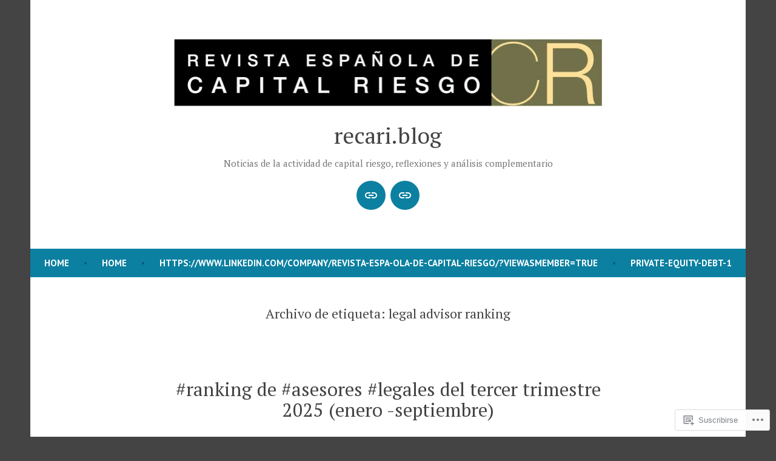

--- FILE ---
content_type: text/html; charset=UTF-8
request_url: https://recari.blog/tag/legal-advisor-ranking/
body_size: 21444
content:
<!doctype html>
<html lang="es">
<head>
	<meta charset="UTF-8" />
	<meta name="viewport" content="width=device-width, initial-scale=1" />
	<link rel="profile" href="https://gmpg.org/xfn/11" />
	<title>legal advisor ranking &#8211; recari.blog</title>
<meta name='robots' content='max-image-preview:large' />

<!-- Async WordPress.com Remote Login -->
<script id="wpcom_remote_login_js">
var wpcom_remote_login_extra_auth = '';
function wpcom_remote_login_remove_dom_node_id( element_id ) {
	var dom_node = document.getElementById( element_id );
	if ( dom_node ) { dom_node.parentNode.removeChild( dom_node ); }
}
function wpcom_remote_login_remove_dom_node_classes( class_name ) {
	var dom_nodes = document.querySelectorAll( '.' + class_name );
	for ( var i = 0; i < dom_nodes.length; i++ ) {
		dom_nodes[ i ].parentNode.removeChild( dom_nodes[ i ] );
	}
}
function wpcom_remote_login_final_cleanup() {
	wpcom_remote_login_remove_dom_node_classes( "wpcom_remote_login_msg" );
	wpcom_remote_login_remove_dom_node_id( "wpcom_remote_login_key" );
	wpcom_remote_login_remove_dom_node_id( "wpcom_remote_login_validate" );
	wpcom_remote_login_remove_dom_node_id( "wpcom_remote_login_js" );
	wpcom_remote_login_remove_dom_node_id( "wpcom_request_access_iframe" );
	wpcom_remote_login_remove_dom_node_id( "wpcom_request_access_styles" );
}

// Watch for messages back from the remote login
window.addEventListener( "message", function( e ) {
	if ( e.origin === "https://r-login.wordpress.com" ) {
		var data = {};
		try {
			data = JSON.parse( e.data );
		} catch( e ) {
			wpcom_remote_login_final_cleanup();
			return;
		}

		if ( data.msg === 'LOGIN' ) {
			// Clean up the login check iframe
			wpcom_remote_login_remove_dom_node_id( "wpcom_remote_login_key" );

			var id_regex = new RegExp( /^[0-9]+$/ );
			var token_regex = new RegExp( /^.*|.*|.*$/ );
			if (
				token_regex.test( data.token )
				&& id_regex.test( data.wpcomid )
			) {
				// We have everything we need to ask for a login
				var script = document.createElement( "script" );
				script.setAttribute( "id", "wpcom_remote_login_validate" );
				script.src = '/remote-login.php?wpcom_remote_login=validate'
					+ '&wpcomid=' + data.wpcomid
					+ '&token=' + encodeURIComponent( data.token )
					+ '&host=' + window.location.protocol
					+ '//' + window.location.hostname
					+ '&postid=2123'
					+ '&is_singular=';
				document.body.appendChild( script );
			}

			return;
		}

		// Safari ITP, not logged in, so redirect
		if ( data.msg === 'LOGIN-REDIRECT' ) {
			window.location = 'https://wordpress.com/log-in?redirect_to=' + window.location.href;
			return;
		}

		// Safari ITP, storage access failed, remove the request
		if ( data.msg === 'LOGIN-REMOVE' ) {
			var css_zap = 'html { -webkit-transition: margin-top 1s; transition: margin-top 1s; } /* 9001 */ html { margin-top: 0 !important; } * html body { margin-top: 0 !important; } @media screen and ( max-width: 782px ) { html { margin-top: 0 !important; } * html body { margin-top: 0 !important; } }';
			var style_zap = document.createElement( 'style' );
			style_zap.type = 'text/css';
			style_zap.appendChild( document.createTextNode( css_zap ) );
			document.body.appendChild( style_zap );

			var e = document.getElementById( 'wpcom_request_access_iframe' );
			e.parentNode.removeChild( e );

			document.cookie = 'wordpress_com_login_access=denied; path=/; max-age=31536000';

			return;
		}

		// Safari ITP
		if ( data.msg === 'REQUEST_ACCESS' ) {
			console.log( 'request access: safari' );

			// Check ITP iframe enable/disable knob
			if ( wpcom_remote_login_extra_auth !== 'safari_itp_iframe' ) {
				return;
			}

			// If we are in a "private window" there is no ITP.
			var private_window = false;
			try {
				var opendb = window.openDatabase( null, null, null, null );
			} catch( e ) {
				private_window = true;
			}

			if ( private_window ) {
				console.log( 'private window' );
				return;
			}

			var iframe = document.createElement( 'iframe' );
			iframe.id = 'wpcom_request_access_iframe';
			iframe.setAttribute( 'scrolling', 'no' );
			iframe.setAttribute( 'sandbox', 'allow-storage-access-by-user-activation allow-scripts allow-same-origin allow-top-navigation-by-user-activation' );
			iframe.src = 'https://r-login.wordpress.com/remote-login.php?wpcom_remote_login=request_access&origin=' + encodeURIComponent( data.origin ) + '&wpcomid=' + encodeURIComponent( data.wpcomid );

			var css = 'html { -webkit-transition: margin-top 1s; transition: margin-top 1s; } /* 9001 */ html { margin-top: 46px !important; } * html body { margin-top: 46px !important; } @media screen and ( max-width: 660px ) { html { margin-top: 71px !important; } * html body { margin-top: 71px !important; } #wpcom_request_access_iframe { display: block; height: 71px !important; } } #wpcom_request_access_iframe { border: 0px; height: 46px; position: fixed; top: 0; left: 0; width: 100%; min-width: 100%; z-index: 99999; background: #23282d; } ';

			var style = document.createElement( 'style' );
			style.type = 'text/css';
			style.id = 'wpcom_request_access_styles';
			style.appendChild( document.createTextNode( css ) );
			document.body.appendChild( style );

			document.body.appendChild( iframe );
		}

		if ( data.msg === 'DONE' ) {
			wpcom_remote_login_final_cleanup();
		}
	}
}, false );

// Inject the remote login iframe after the page has had a chance to load
// more critical resources
window.addEventListener( "DOMContentLoaded", function( e ) {
	var iframe = document.createElement( "iframe" );
	iframe.style.display = "none";
	iframe.setAttribute( "scrolling", "no" );
	iframe.setAttribute( "id", "wpcom_remote_login_key" );
	iframe.src = "https://r-login.wordpress.com/remote-login.php"
		+ "?wpcom_remote_login=key"
		+ "&origin=aHR0cHM6Ly9yZWNhcmkuYmxvZw%3D%3D"
		+ "&wpcomid=162958451"
		+ "&time=" + Math.floor( Date.now() / 1000 );
	document.body.appendChild( iframe );
}, false );
</script>
<link rel='dns-prefetch' href='//s0.wp.com' />
<link rel='dns-prefetch' href='//fonts-api.wp.com' />
<link rel="alternate" type="application/rss+xml" title="recari.blog &raquo; Feed" href="https://recari.blog/feed/" />
<link rel="alternate" type="application/rss+xml" title="recari.blog &raquo; Feed de los comentarios" href="https://recari.blog/comments/feed/" />
<link rel="alternate" type="application/rss+xml" title="recari.blog &raquo; Etiqueta legal advisor ranking del feed" href="https://recari.blog/tag/legal-advisor-ranking/feed/" />
	<script type="text/javascript">
		/* <![CDATA[ */
		function addLoadEvent(func) {
			var oldonload = window.onload;
			if (typeof window.onload != 'function') {
				window.onload = func;
			} else {
				window.onload = function () {
					oldonload();
					func();
				}
			}
		}
		/* ]]> */
	</script>
	<style id='wp-emoji-styles-inline-css'>

	img.wp-smiley, img.emoji {
		display: inline !important;
		border: none !important;
		box-shadow: none !important;
		height: 1em !important;
		width: 1em !important;
		margin: 0 0.07em !important;
		vertical-align: -0.1em !important;
		background: none !important;
		padding: 0 !important;
	}
/*# sourceURL=wp-emoji-styles-inline-css */
</style>
<link crossorigin='anonymous' rel='stylesheet' id='all-css-2-1' href='/wp-content/plugins/gutenberg-core/v22.2.0/build/styles/block-library/style.css?m=1764855221i&cssminify=yes' type='text/css' media='all' />
<style id='wp-block-library-inline-css'>
.has-text-align-justify {
	text-align:justify;
}
.has-text-align-justify{text-align:justify;}

/*# sourceURL=wp-block-library-inline-css */
</style><style id='wp-block-paragraph-inline-css'>
.is-small-text{font-size:.875em}.is-regular-text{font-size:1em}.is-large-text{font-size:2.25em}.is-larger-text{font-size:3em}.has-drop-cap:not(:focus):first-letter{float:left;font-size:8.4em;font-style:normal;font-weight:100;line-height:.68;margin:.05em .1em 0 0;text-transform:uppercase}body.rtl .has-drop-cap:not(:focus):first-letter{float:none;margin-left:.1em}p.has-drop-cap.has-background{overflow:hidden}:root :where(p.has-background){padding:1.25em 2.375em}:where(p.has-text-color:not(.has-link-color)) a{color:inherit}p.has-text-align-left[style*="writing-mode:vertical-lr"],p.has-text-align-right[style*="writing-mode:vertical-rl"]{rotate:180deg}
/*# sourceURL=/wp-content/plugins/gutenberg-core/v22.2.0/build/styles/block-library/paragraph/style.css */
</style>
<style id='global-styles-inline-css'>
:root{--wp--preset--aspect-ratio--square: 1;--wp--preset--aspect-ratio--4-3: 4/3;--wp--preset--aspect-ratio--3-4: 3/4;--wp--preset--aspect-ratio--3-2: 3/2;--wp--preset--aspect-ratio--2-3: 2/3;--wp--preset--aspect-ratio--16-9: 16/9;--wp--preset--aspect-ratio--9-16: 9/16;--wp--preset--color--black: #000000;--wp--preset--color--cyan-bluish-gray: #abb8c3;--wp--preset--color--white: #ffffff;--wp--preset--color--pale-pink: #f78da7;--wp--preset--color--vivid-red: #cf2e2e;--wp--preset--color--luminous-vivid-orange: #ff6900;--wp--preset--color--luminous-vivid-amber: #fcb900;--wp--preset--color--light-green-cyan: #7bdcb5;--wp--preset--color--vivid-green-cyan: #00d084;--wp--preset--color--pale-cyan-blue: #8ed1fc;--wp--preset--color--vivid-cyan-blue: #0693e3;--wp--preset--color--vivid-purple: #9b51e0;--wp--preset--color--primary: #0C80A1;--wp--preset--color--secondary: #D4401C;--wp--preset--color--foreground: #444444;--wp--preset--color--background: #FFFFFF;--wp--preset--gradient--vivid-cyan-blue-to-vivid-purple: linear-gradient(135deg,rgb(6,147,227) 0%,rgb(155,81,224) 100%);--wp--preset--gradient--light-green-cyan-to-vivid-green-cyan: linear-gradient(135deg,rgb(122,220,180) 0%,rgb(0,208,130) 100%);--wp--preset--gradient--luminous-vivid-amber-to-luminous-vivid-orange: linear-gradient(135deg,rgb(252,185,0) 0%,rgb(255,105,0) 100%);--wp--preset--gradient--luminous-vivid-orange-to-vivid-red: linear-gradient(135deg,rgb(255,105,0) 0%,rgb(207,46,46) 100%);--wp--preset--gradient--very-light-gray-to-cyan-bluish-gray: linear-gradient(135deg,rgb(238,238,238) 0%,rgb(169,184,195) 100%);--wp--preset--gradient--cool-to-warm-spectrum: linear-gradient(135deg,rgb(74,234,220) 0%,rgb(151,120,209) 20%,rgb(207,42,186) 40%,rgb(238,44,130) 60%,rgb(251,105,98) 80%,rgb(254,248,76) 100%);--wp--preset--gradient--blush-light-purple: linear-gradient(135deg,rgb(255,206,236) 0%,rgb(152,150,240) 100%);--wp--preset--gradient--blush-bordeaux: linear-gradient(135deg,rgb(254,205,165) 0%,rgb(254,45,45) 50%,rgb(107,0,62) 100%);--wp--preset--gradient--luminous-dusk: linear-gradient(135deg,rgb(255,203,112) 0%,rgb(199,81,192) 50%,rgb(65,88,208) 100%);--wp--preset--gradient--pale-ocean: linear-gradient(135deg,rgb(255,245,203) 0%,rgb(182,227,212) 50%,rgb(51,167,181) 100%);--wp--preset--gradient--electric-grass: linear-gradient(135deg,rgb(202,248,128) 0%,rgb(113,206,126) 100%);--wp--preset--gradient--midnight: linear-gradient(135deg,rgb(2,3,129) 0%,rgb(40,116,252) 100%);--wp--preset--font-size--small: 15px;--wp--preset--font-size--medium: 20px;--wp--preset--font-size--large: 25.92px;--wp--preset--font-size--x-large: 42px;--wp--preset--font-size--normal: 18px;--wp--preset--font-size--huge: 31.104px;--wp--preset--font-family--albert-sans: 'Albert Sans', sans-serif;--wp--preset--font-family--alegreya: Alegreya, serif;--wp--preset--font-family--arvo: Arvo, serif;--wp--preset--font-family--bodoni-moda: 'Bodoni Moda', serif;--wp--preset--font-family--bricolage-grotesque: 'Bricolage Grotesque', sans-serif;--wp--preset--font-family--cabin: Cabin, sans-serif;--wp--preset--font-family--chivo: Chivo, sans-serif;--wp--preset--font-family--commissioner: Commissioner, sans-serif;--wp--preset--font-family--cormorant: Cormorant, serif;--wp--preset--font-family--courier-prime: 'Courier Prime', monospace;--wp--preset--font-family--crimson-pro: 'Crimson Pro', serif;--wp--preset--font-family--dm-mono: 'DM Mono', monospace;--wp--preset--font-family--dm-sans: 'DM Sans', sans-serif;--wp--preset--font-family--dm-serif-display: 'DM Serif Display', serif;--wp--preset--font-family--domine: Domine, serif;--wp--preset--font-family--eb-garamond: 'EB Garamond', serif;--wp--preset--font-family--epilogue: Epilogue, sans-serif;--wp--preset--font-family--fahkwang: Fahkwang, sans-serif;--wp--preset--font-family--figtree: Figtree, sans-serif;--wp--preset--font-family--fira-sans: 'Fira Sans', sans-serif;--wp--preset--font-family--fjalla-one: 'Fjalla One', sans-serif;--wp--preset--font-family--fraunces: Fraunces, serif;--wp--preset--font-family--gabarito: Gabarito, system-ui;--wp--preset--font-family--ibm-plex-mono: 'IBM Plex Mono', monospace;--wp--preset--font-family--ibm-plex-sans: 'IBM Plex Sans', sans-serif;--wp--preset--font-family--ibarra-real-nova: 'Ibarra Real Nova', serif;--wp--preset--font-family--instrument-serif: 'Instrument Serif', serif;--wp--preset--font-family--inter: Inter, sans-serif;--wp--preset--font-family--josefin-sans: 'Josefin Sans', sans-serif;--wp--preset--font-family--jost: Jost, sans-serif;--wp--preset--font-family--libre-baskerville: 'Libre Baskerville', serif;--wp--preset--font-family--libre-franklin: 'Libre Franklin', sans-serif;--wp--preset--font-family--literata: Literata, serif;--wp--preset--font-family--lora: Lora, serif;--wp--preset--font-family--merriweather: Merriweather, serif;--wp--preset--font-family--montserrat: Montserrat, sans-serif;--wp--preset--font-family--newsreader: Newsreader, serif;--wp--preset--font-family--noto-sans-mono: 'Noto Sans Mono', sans-serif;--wp--preset--font-family--nunito: Nunito, sans-serif;--wp--preset--font-family--open-sans: 'Open Sans', sans-serif;--wp--preset--font-family--overpass: Overpass, sans-serif;--wp--preset--font-family--pt-serif: 'PT Serif', serif;--wp--preset--font-family--petrona: Petrona, serif;--wp--preset--font-family--piazzolla: Piazzolla, serif;--wp--preset--font-family--playfair-display: 'Playfair Display', serif;--wp--preset--font-family--plus-jakarta-sans: 'Plus Jakarta Sans', sans-serif;--wp--preset--font-family--poppins: Poppins, sans-serif;--wp--preset--font-family--raleway: Raleway, sans-serif;--wp--preset--font-family--roboto: Roboto, sans-serif;--wp--preset--font-family--roboto-slab: 'Roboto Slab', serif;--wp--preset--font-family--rubik: Rubik, sans-serif;--wp--preset--font-family--rufina: Rufina, serif;--wp--preset--font-family--sora: Sora, sans-serif;--wp--preset--font-family--source-sans-3: 'Source Sans 3', sans-serif;--wp--preset--font-family--source-serif-4: 'Source Serif 4', serif;--wp--preset--font-family--space-mono: 'Space Mono', monospace;--wp--preset--font-family--syne: Syne, sans-serif;--wp--preset--font-family--texturina: Texturina, serif;--wp--preset--font-family--urbanist: Urbanist, sans-serif;--wp--preset--font-family--work-sans: 'Work Sans', sans-serif;--wp--preset--spacing--20: 0.44rem;--wp--preset--spacing--30: 0.67rem;--wp--preset--spacing--40: 1rem;--wp--preset--spacing--50: 1.5rem;--wp--preset--spacing--60: 2.25rem;--wp--preset--spacing--70: 3.38rem;--wp--preset--spacing--80: 5.06rem;--wp--preset--shadow--natural: 6px 6px 9px rgba(0, 0, 0, 0.2);--wp--preset--shadow--deep: 12px 12px 50px rgba(0, 0, 0, 0.4);--wp--preset--shadow--sharp: 6px 6px 0px rgba(0, 0, 0, 0.2);--wp--preset--shadow--outlined: 6px 6px 0px -3px rgb(255, 255, 255), 6px 6px rgb(0, 0, 0);--wp--preset--shadow--crisp: 6px 6px 0px rgb(0, 0, 0);}:root :where(.is-layout-flow) > :first-child{margin-block-start: 0;}:root :where(.is-layout-flow) > :last-child{margin-block-end: 0;}:root :where(.is-layout-flow) > *{margin-block-start: 24px;margin-block-end: 0;}:root :where(.is-layout-constrained) > :first-child{margin-block-start: 0;}:root :where(.is-layout-constrained) > :last-child{margin-block-end: 0;}:root :where(.is-layout-constrained) > *{margin-block-start: 24px;margin-block-end: 0;}:root :where(.is-layout-flex){gap: 24px;}:root :where(.is-layout-grid){gap: 24px;}body .is-layout-flex{display: flex;}.is-layout-flex{flex-wrap: wrap;align-items: center;}.is-layout-flex > :is(*, div){margin: 0;}body .is-layout-grid{display: grid;}.is-layout-grid > :is(*, div){margin: 0;}.has-black-color{color: var(--wp--preset--color--black) !important;}.has-cyan-bluish-gray-color{color: var(--wp--preset--color--cyan-bluish-gray) !important;}.has-white-color{color: var(--wp--preset--color--white) !important;}.has-pale-pink-color{color: var(--wp--preset--color--pale-pink) !important;}.has-vivid-red-color{color: var(--wp--preset--color--vivid-red) !important;}.has-luminous-vivid-orange-color{color: var(--wp--preset--color--luminous-vivid-orange) !important;}.has-luminous-vivid-amber-color{color: var(--wp--preset--color--luminous-vivid-amber) !important;}.has-light-green-cyan-color{color: var(--wp--preset--color--light-green-cyan) !important;}.has-vivid-green-cyan-color{color: var(--wp--preset--color--vivid-green-cyan) !important;}.has-pale-cyan-blue-color{color: var(--wp--preset--color--pale-cyan-blue) !important;}.has-vivid-cyan-blue-color{color: var(--wp--preset--color--vivid-cyan-blue) !important;}.has-vivid-purple-color{color: var(--wp--preset--color--vivid-purple) !important;}.has-primary-color{color: var(--wp--preset--color--primary) !important;}.has-secondary-color{color: var(--wp--preset--color--secondary) !important;}.has-foreground-color{color: var(--wp--preset--color--foreground) !important;}.has-background-color{color: var(--wp--preset--color--background) !important;}.has-black-background-color{background-color: var(--wp--preset--color--black) !important;}.has-cyan-bluish-gray-background-color{background-color: var(--wp--preset--color--cyan-bluish-gray) !important;}.has-white-background-color{background-color: var(--wp--preset--color--white) !important;}.has-pale-pink-background-color{background-color: var(--wp--preset--color--pale-pink) !important;}.has-vivid-red-background-color{background-color: var(--wp--preset--color--vivid-red) !important;}.has-luminous-vivid-orange-background-color{background-color: var(--wp--preset--color--luminous-vivid-orange) !important;}.has-luminous-vivid-amber-background-color{background-color: var(--wp--preset--color--luminous-vivid-amber) !important;}.has-light-green-cyan-background-color{background-color: var(--wp--preset--color--light-green-cyan) !important;}.has-vivid-green-cyan-background-color{background-color: var(--wp--preset--color--vivid-green-cyan) !important;}.has-pale-cyan-blue-background-color{background-color: var(--wp--preset--color--pale-cyan-blue) !important;}.has-vivid-cyan-blue-background-color{background-color: var(--wp--preset--color--vivid-cyan-blue) !important;}.has-vivid-purple-background-color{background-color: var(--wp--preset--color--vivid-purple) !important;}.has-primary-background-color{background-color: var(--wp--preset--color--primary) !important;}.has-secondary-background-color{background-color: var(--wp--preset--color--secondary) !important;}.has-foreground-background-color{background-color: var(--wp--preset--color--foreground) !important;}.has-background-background-color{background-color: var(--wp--preset--color--background) !important;}.has-black-border-color{border-color: var(--wp--preset--color--black) !important;}.has-cyan-bluish-gray-border-color{border-color: var(--wp--preset--color--cyan-bluish-gray) !important;}.has-white-border-color{border-color: var(--wp--preset--color--white) !important;}.has-pale-pink-border-color{border-color: var(--wp--preset--color--pale-pink) !important;}.has-vivid-red-border-color{border-color: var(--wp--preset--color--vivid-red) !important;}.has-luminous-vivid-orange-border-color{border-color: var(--wp--preset--color--luminous-vivid-orange) !important;}.has-luminous-vivid-amber-border-color{border-color: var(--wp--preset--color--luminous-vivid-amber) !important;}.has-light-green-cyan-border-color{border-color: var(--wp--preset--color--light-green-cyan) !important;}.has-vivid-green-cyan-border-color{border-color: var(--wp--preset--color--vivid-green-cyan) !important;}.has-pale-cyan-blue-border-color{border-color: var(--wp--preset--color--pale-cyan-blue) !important;}.has-vivid-cyan-blue-border-color{border-color: var(--wp--preset--color--vivid-cyan-blue) !important;}.has-vivid-purple-border-color{border-color: var(--wp--preset--color--vivid-purple) !important;}.has-primary-border-color{border-color: var(--wp--preset--color--primary) !important;}.has-secondary-border-color{border-color: var(--wp--preset--color--secondary) !important;}.has-foreground-border-color{border-color: var(--wp--preset--color--foreground) !important;}.has-background-border-color{border-color: var(--wp--preset--color--background) !important;}.has-vivid-cyan-blue-to-vivid-purple-gradient-background{background: var(--wp--preset--gradient--vivid-cyan-blue-to-vivid-purple) !important;}.has-light-green-cyan-to-vivid-green-cyan-gradient-background{background: var(--wp--preset--gradient--light-green-cyan-to-vivid-green-cyan) !important;}.has-luminous-vivid-amber-to-luminous-vivid-orange-gradient-background{background: var(--wp--preset--gradient--luminous-vivid-amber-to-luminous-vivid-orange) !important;}.has-luminous-vivid-orange-to-vivid-red-gradient-background{background: var(--wp--preset--gradient--luminous-vivid-orange-to-vivid-red) !important;}.has-very-light-gray-to-cyan-bluish-gray-gradient-background{background: var(--wp--preset--gradient--very-light-gray-to-cyan-bluish-gray) !important;}.has-cool-to-warm-spectrum-gradient-background{background: var(--wp--preset--gradient--cool-to-warm-spectrum) !important;}.has-blush-light-purple-gradient-background{background: var(--wp--preset--gradient--blush-light-purple) !important;}.has-blush-bordeaux-gradient-background{background: var(--wp--preset--gradient--blush-bordeaux) !important;}.has-luminous-dusk-gradient-background{background: var(--wp--preset--gradient--luminous-dusk) !important;}.has-pale-ocean-gradient-background{background: var(--wp--preset--gradient--pale-ocean) !important;}.has-electric-grass-gradient-background{background: var(--wp--preset--gradient--electric-grass) !important;}.has-midnight-gradient-background{background: var(--wp--preset--gradient--midnight) !important;}.has-small-font-size{font-size: var(--wp--preset--font-size--small) !important;}.has-medium-font-size{font-size: var(--wp--preset--font-size--medium) !important;}.has-large-font-size{font-size: var(--wp--preset--font-size--large) !important;}.has-x-large-font-size{font-size: var(--wp--preset--font-size--x-large) !important;}.has-normal-font-size{font-size: var(--wp--preset--font-size--normal) !important;}.has-huge-font-size{font-size: var(--wp--preset--font-size--huge) !important;}.has-albert-sans-font-family{font-family: var(--wp--preset--font-family--albert-sans) !important;}.has-alegreya-font-family{font-family: var(--wp--preset--font-family--alegreya) !important;}.has-arvo-font-family{font-family: var(--wp--preset--font-family--arvo) !important;}.has-bodoni-moda-font-family{font-family: var(--wp--preset--font-family--bodoni-moda) !important;}.has-bricolage-grotesque-font-family{font-family: var(--wp--preset--font-family--bricolage-grotesque) !important;}.has-cabin-font-family{font-family: var(--wp--preset--font-family--cabin) !important;}.has-chivo-font-family{font-family: var(--wp--preset--font-family--chivo) !important;}.has-commissioner-font-family{font-family: var(--wp--preset--font-family--commissioner) !important;}.has-cormorant-font-family{font-family: var(--wp--preset--font-family--cormorant) !important;}.has-courier-prime-font-family{font-family: var(--wp--preset--font-family--courier-prime) !important;}.has-crimson-pro-font-family{font-family: var(--wp--preset--font-family--crimson-pro) !important;}.has-dm-mono-font-family{font-family: var(--wp--preset--font-family--dm-mono) !important;}.has-dm-sans-font-family{font-family: var(--wp--preset--font-family--dm-sans) !important;}.has-dm-serif-display-font-family{font-family: var(--wp--preset--font-family--dm-serif-display) !important;}.has-domine-font-family{font-family: var(--wp--preset--font-family--domine) !important;}.has-eb-garamond-font-family{font-family: var(--wp--preset--font-family--eb-garamond) !important;}.has-epilogue-font-family{font-family: var(--wp--preset--font-family--epilogue) !important;}.has-fahkwang-font-family{font-family: var(--wp--preset--font-family--fahkwang) !important;}.has-figtree-font-family{font-family: var(--wp--preset--font-family--figtree) !important;}.has-fira-sans-font-family{font-family: var(--wp--preset--font-family--fira-sans) !important;}.has-fjalla-one-font-family{font-family: var(--wp--preset--font-family--fjalla-one) !important;}.has-fraunces-font-family{font-family: var(--wp--preset--font-family--fraunces) !important;}.has-gabarito-font-family{font-family: var(--wp--preset--font-family--gabarito) !important;}.has-ibm-plex-mono-font-family{font-family: var(--wp--preset--font-family--ibm-plex-mono) !important;}.has-ibm-plex-sans-font-family{font-family: var(--wp--preset--font-family--ibm-plex-sans) !important;}.has-ibarra-real-nova-font-family{font-family: var(--wp--preset--font-family--ibarra-real-nova) !important;}.has-instrument-serif-font-family{font-family: var(--wp--preset--font-family--instrument-serif) !important;}.has-inter-font-family{font-family: var(--wp--preset--font-family--inter) !important;}.has-josefin-sans-font-family{font-family: var(--wp--preset--font-family--josefin-sans) !important;}.has-jost-font-family{font-family: var(--wp--preset--font-family--jost) !important;}.has-libre-baskerville-font-family{font-family: var(--wp--preset--font-family--libre-baskerville) !important;}.has-libre-franklin-font-family{font-family: var(--wp--preset--font-family--libre-franklin) !important;}.has-literata-font-family{font-family: var(--wp--preset--font-family--literata) !important;}.has-lora-font-family{font-family: var(--wp--preset--font-family--lora) !important;}.has-merriweather-font-family{font-family: var(--wp--preset--font-family--merriweather) !important;}.has-montserrat-font-family{font-family: var(--wp--preset--font-family--montserrat) !important;}.has-newsreader-font-family{font-family: var(--wp--preset--font-family--newsreader) !important;}.has-noto-sans-mono-font-family{font-family: var(--wp--preset--font-family--noto-sans-mono) !important;}.has-nunito-font-family{font-family: var(--wp--preset--font-family--nunito) !important;}.has-open-sans-font-family{font-family: var(--wp--preset--font-family--open-sans) !important;}.has-overpass-font-family{font-family: var(--wp--preset--font-family--overpass) !important;}.has-pt-serif-font-family{font-family: var(--wp--preset--font-family--pt-serif) !important;}.has-petrona-font-family{font-family: var(--wp--preset--font-family--petrona) !important;}.has-piazzolla-font-family{font-family: var(--wp--preset--font-family--piazzolla) !important;}.has-playfair-display-font-family{font-family: var(--wp--preset--font-family--playfair-display) !important;}.has-plus-jakarta-sans-font-family{font-family: var(--wp--preset--font-family--plus-jakarta-sans) !important;}.has-poppins-font-family{font-family: var(--wp--preset--font-family--poppins) !important;}.has-raleway-font-family{font-family: var(--wp--preset--font-family--raleway) !important;}.has-roboto-font-family{font-family: var(--wp--preset--font-family--roboto) !important;}.has-roboto-slab-font-family{font-family: var(--wp--preset--font-family--roboto-slab) !important;}.has-rubik-font-family{font-family: var(--wp--preset--font-family--rubik) !important;}.has-rufina-font-family{font-family: var(--wp--preset--font-family--rufina) !important;}.has-sora-font-family{font-family: var(--wp--preset--font-family--sora) !important;}.has-source-sans-3-font-family{font-family: var(--wp--preset--font-family--source-sans-3) !important;}.has-source-serif-4-font-family{font-family: var(--wp--preset--font-family--source-serif-4) !important;}.has-space-mono-font-family{font-family: var(--wp--preset--font-family--space-mono) !important;}.has-syne-font-family{font-family: var(--wp--preset--font-family--syne) !important;}.has-texturina-font-family{font-family: var(--wp--preset--font-family--texturina) !important;}.has-urbanist-font-family{font-family: var(--wp--preset--font-family--urbanist) !important;}.has-work-sans-font-family{font-family: var(--wp--preset--font-family--work-sans) !important;}
/*# sourceURL=global-styles-inline-css */
</style>

<style id='classic-theme-styles-inline-css'>
/*! This file is auto-generated */
.wp-block-button__link{color:#fff;background-color:#32373c;border-radius:9999px;box-shadow:none;text-decoration:none;padding:calc(.667em + 2px) calc(1.333em + 2px);font-size:1.125em}.wp-block-file__button{background:#32373c;color:#fff;text-decoration:none}
/*# sourceURL=/wp-includes/css/classic-themes.min.css */
</style>
<link crossorigin='anonymous' rel='stylesheet' id='all-css-4-1' href='/_static/??-eJx9jUsOwjAMRC+EY6UgCAvEWZrEKoG4jWq3hduTLvisurFG1nszuBQIQ6/UK5Y8dakXDIPPQ3gINsY6Y0ESl0ww0mwOGJPolwDRVyYTRHb4V8QT/LpGqn8ura4EU0wtZeKKbWlLih1p1eWTQem5rZQ6A96XkUSgXk4Tg97qlqzelS/26KzbN835dH8DjlpbIA==&cssminify=yes' type='text/css' media='all' />
<link crossorigin='anonymous' rel='stylesheet' id='print-css-5-1' href='/wp-content/themes/pub/varia/print.css?m=1738187798i&cssminify=yes' type='text/css' media='print' />
<link crossorigin='anonymous' rel='stylesheet' id='all-css-6-1' href='/_static/??-eJx9i0EOAiEMAD8kNhsP4MH4FiCVxUBLaJH4e9d40Wi8zSQzMJuJTIqkoCtWFGgjgKx+htEJRO8F91FkB7/Lm+/ZQ6b4Ss1skevXUIdpZaRMAh1D4bRhgq16039TQjaFo9fM9CHmUnzuz/VcT4s9uMVZe3TXB7FgUCU=&cssminify=yes' type='text/css' media='all' />
<link rel='stylesheet' id='shawburn-fonts-css' href='https://fonts-api.wp.com/css?family=PT+Sans%3A400%2C400i%2C700%2C700i%7CPT+Serif%3A400%2C400i%2C700%2C700i&#038;subset=latin%2Clatin-ext' media='all' />
<link crossorigin='anonymous' rel='stylesheet' id='all-css-8-1' href='/wp-content/themes/pub/shawburn/style.css?m=1738187798i&cssminify=yes' type='text/css' media='all' />
<style id='jetpack-global-styles-frontend-style-inline-css'>
:root { --font-headings: unset; --font-base: unset; --font-headings-default: -apple-system,BlinkMacSystemFont,"Segoe UI",Roboto,Oxygen-Sans,Ubuntu,Cantarell,"Helvetica Neue",sans-serif; --font-base-default: -apple-system,BlinkMacSystemFont,"Segoe UI",Roboto,Oxygen-Sans,Ubuntu,Cantarell,"Helvetica Neue",sans-serif;}
/*# sourceURL=jetpack-global-styles-frontend-style-inline-css */
</style>
<link crossorigin='anonymous' rel='stylesheet' id='all-css-10-1' href='/wp-content/themes/h4/global.css?m=1420737423i&cssminify=yes' type='text/css' media='all' />
<script type="text/javascript" id="wpcom-actionbar-placeholder-js-extra">
/* <![CDATA[ */
var actionbardata = {"siteID":"162958451","postID":"0","siteURL":"https://recari.blog","xhrURL":"https://recari.blog/wp-admin/admin-ajax.php","nonce":"4f37cb98c5","isLoggedIn":"","statusMessage":"","subsEmailDefault":"instantly","proxyScriptUrl":"https://s0.wp.com/wp-content/js/wpcom-proxy-request.js?m=1513050504i&amp;ver=20211021","i18n":{"followedText":"Las nuevas entradas de este sitio aparecer\u00e1n ahora en tu \u003Ca href=\"https://wordpress.com/reader\"\u003ELector\u003C/a\u003E","foldBar":"Contraer esta barra","unfoldBar":"Expandir esta barra","shortLinkCopied":"El enlace corto se ha copiado al portapapeles."}};
//# sourceURL=wpcom-actionbar-placeholder-js-extra
/* ]]> */
</script>
<script type="text/javascript" id="jetpack-mu-wpcom-settings-js-before">
/* <![CDATA[ */
var JETPACK_MU_WPCOM_SETTINGS = {"assetsUrl":"https://s0.wp.com/wp-content/mu-plugins/jetpack-mu-wpcom-plugin/moon/jetpack_vendor/automattic/jetpack-mu-wpcom/src/build/"};
//# sourceURL=jetpack-mu-wpcom-settings-js-before
/* ]]> */
</script>
<script crossorigin='anonymous' type='text/javascript'  src='/wp-content/js/rlt-proxy.js?m=1720530689i'></script>
<script type="text/javascript" id="rlt-proxy-js-after">
/* <![CDATA[ */
	rltInitialize( {"token":null,"iframeOrigins":["https:\/\/widgets.wp.com"]} );
//# sourceURL=rlt-proxy-js-after
/* ]]> */
</script>
<link rel="EditURI" type="application/rsd+xml" title="RSD" href="https://blogderecari.wordpress.com/xmlrpc.php?rsd" />
<meta name="generator" content="WordPress.com" />

<!-- Jetpack Open Graph Tags -->
<meta property="og:type" content="website" />
<meta property="og:title" content="legal advisor ranking &#8211; recari.blog" />
<meta property="og:url" content="https://recari.blog/tag/legal-advisor-ranking/" />
<meta property="og:site_name" content="recari.blog" />
<meta property="og:image" content="https://recari.blog/wp-content/uploads/2020/05/cropped-logo-recari-2-1.jpg?w=200" />
<meta property="og:image:width" content="200" />
<meta property="og:image:height" content="200" />
<meta property="og:image:alt" content="" />
<meta property="og:locale" content="es_ES" />

<!-- End Jetpack Open Graph Tags -->
<link rel="search" type="application/opensearchdescription+xml" href="https://recari.blog/osd.xml" title="recari.blog" />
<link rel="search" type="application/opensearchdescription+xml" href="https://s1.wp.com/opensearch.xml" title="WordPress.com" />
<meta name="description" content="Entradas sobre legal advisor ranking escritas por recari.blog" />
<link rel="icon" href="https://recari.blog/wp-content/uploads/2020/05/cropped-logo-recari-2-1.jpg?w=32" sizes="32x32" />
<link rel="icon" href="https://recari.blog/wp-content/uploads/2020/05/cropped-logo-recari-2-1.jpg?w=192" sizes="192x192" />
<link rel="apple-touch-icon" href="https://recari.blog/wp-content/uploads/2020/05/cropped-logo-recari-2-1.jpg?w=180" />
<meta name="msapplication-TileImage" content="https://recari.blog/wp-content/uploads/2020/05/cropped-logo-recari-2-1.jpg?w=270" />
<!-- Jetpack Google Analytics -->
			<script type='text/javascript'>
				var _gaq = _gaq || [];
				_gaq.push(['_setAccount', 'UA-148491279-1']);
_gaq.push(['_trackPageview']);
				(function() {
					var ga = document.createElement('script'); ga.type = 'text/javascript'; ga.async = true;
					ga.src = ('https:' === document.location.protocol ? 'https://ssl' : 'http://www') + '.google-analytics.com/ga.js';
					var s = document.getElementsByTagName('script')[0]; s.parentNode.insertBefore(ga, s);
				})();
			</script>
			<!-- End Jetpack Google Analytics -->
</head>

<body class="archive tag tag-legal-advisor-ranking tag-718192331 wp-custom-logo wp-embed-responsive wp-theme-pubvaria wp-child-theme-pubshawburn customizer-styles-applied hfeed image-filters-enabled jetpack-reblog-enabled">


<div id="page" class="site">
	<a class="skip-link screen-reader-text" href="#content">Saltar al contenido</a>

	
<header id="masthead" class="site-header responsive-max-width has-logo has-title-and-tagline has-menu" role="banner">
	<div class="site-branding">

			<div class="site-logo"><a href="https://recari.blog/" class="custom-logo-link" rel="home"><img width="750" height="143" src="https://recari.blog/wp-content/uploads/2020/05/cropped-logo-recari-4-1.jpg" class="custom-logo" alt="recari.blog" decoding="async" srcset="https://recari.blog/wp-content/uploads/2020/05/cropped-logo-recari-4-1.jpg?w=750&amp;h=143 750w, https://recari.blog/wp-content/uploads/2020/05/cropped-logo-recari-4-1.jpg?w=1500&amp;h=286 1500w, https://recari.blog/wp-content/uploads/2020/05/cropped-logo-recari-4-1.jpg?w=150&amp;h=29 150w, https://recari.blog/wp-content/uploads/2020/05/cropped-logo-recari-4-1.jpg?w=300&amp;h=57 300w, https://recari.blog/wp-content/uploads/2020/05/cropped-logo-recari-4-1.jpg?w=768&amp;h=146 768w, https://recari.blog/wp-content/uploads/2020/05/cropped-logo-recari-4-1.jpg?w=1024&amp;h=195 1024w, https://recari.blog/wp-content/uploads/2020/05/cropped-logo-recari-4-1.jpg?w=1440&amp;h=274 1440w" sizes="(max-width: 750px) 100vw, 750px" data-attachment-id="130" data-permalink="https://recari.blog/cropped-logo-recari-4-1-jpg/" data-orig-file="https://recari.blog/wp-content/uploads/2020/05/cropped-logo-recari-4-1.jpg" data-orig-size="3306,630" data-comments-opened="1" data-image-meta="{&quot;aperture&quot;:&quot;0&quot;,&quot;credit&quot;:&quot;&quot;,&quot;camera&quot;:&quot;&quot;,&quot;caption&quot;:&quot;&quot;,&quot;created_timestamp&quot;:&quot;0&quot;,&quot;copyright&quot;:&quot;&quot;,&quot;focal_length&quot;:&quot;0&quot;,&quot;iso&quot;:&quot;0&quot;,&quot;shutter_speed&quot;:&quot;0&quot;,&quot;title&quot;:&quot;&quot;,&quot;orientation&quot;:&quot;0&quot;}" data-image-title="cropped-logo-recari-4-1.jpg" data-image-description="&lt;p&gt;https://blogderecari.files.wordpress.com/2020/05/cropped-logo-recari-4-1.jpg&lt;/p&gt;
" data-image-caption="" data-medium-file="https://recari.blog/wp-content/uploads/2020/05/cropped-logo-recari-4-1.jpg?w=300" data-large-file="https://recari.blog/wp-content/uploads/2020/05/cropped-logo-recari-4-1.jpg?w=750" /></a></div>
								<p class="site-title"><a href="https://recari.blog/" rel="home">recari.blog</a></p>
			
				<p class="site-description">
				Noticias de la actividad de capital riesgo, reflexiones y análisis complementario			</p>
	</div><!-- .site-branding -->
		<nav id="site-navigation" class="main-navigation" aria-label="Navegación principal">

		<input type="checkbox" role="button" aria-haspopup="true" id="toggle" class="hide-visually">
		<label for="toggle" id="toggle-menu" class="button">
			Menú			<span class="dropdown-icon open">+</span>
			<span class="dropdown-icon close">&times;</span>
			<span class="hide-visually expanded-text">expandido</span>
			<span class="hide-visually collapsed-text">cerrado</span>
		</label>

		<div class="menu-primary-container"><ul id="menu-primary-1" class="main-menu" aria-label="submenu"><li class="menu-item menu-item-type-custom menu-item-object-custom menu-item-8"><a href="/">Home</a></li>
<li class="menu-item menu-item-type-custom menu-item-object-custom menu-item-137"><a target="_blank" rel="noopener" href="http://www.incari.org/index.php/es/formacion/curso-avanzado-online">Home</a></li>
<li class="menu-item menu-item-type-post_type menu-item-object-page menu-item-195"><a href="https://recari.blog/https-www-linkedin-com-company-revista-espa-ola-de-capital-riesgo-viewasmembertrue/">https://www.linkedin.com/company/revista-espa-ola-de-capital-riesgo/?viewAsMember=true</a></li>
<li class="menu-item menu-item-type-post_type menu-item-object-page menu-item-194"><a href="https://recari.blog/private-equity-debt-1/">private-equity-debt-1</a></li>
</ul></div>	</nav><!-- #site-navigation -->
		<nav class="social-navigation" role="navigation" aria-label="Menú de enlaces sociales">
		<div class="menu-enlaces-con-redes-sociales-container"><ul id="menu-enlaces-con-redes-sociales" class="social-links-menu"><li id="menu-item-40" class="menu-item menu-item-type-post_type menu-item-object-page menu-item-40"><a href="https://recari.blog/https-www-linkedin-com-company-revista-espa-ola-de-capital-riesgo-viewasmembertrue/"><span class="screen-reader-text">https://www.linkedin.com/company/revista-espa-ola-de-capital-riesgo/?viewAsMember=true</span><svg class="svg-icon" width="24" height="24" aria-hidden="true" role="img" focusable="false" xmlns="http://www.w3.org/2000/svg" viewBox="0 0 24 24"><path d="M0 0h24v24H0z" fill="none"></path><path d="M3.9 12c0-1.71 1.39-3.1 3.1-3.1h4V7H7c-2.76 0-5 2.24-5 5s2.24 5 5 5h4v-1.9H7c-1.71 0-3.1-1.39-3.1-3.1zM8 13h8v-2H8v2zm9-6h-4v1.9h4c1.71 0 3.1 1.39 3.1 3.1s-1.39 3.1-3.1 3.1h-4V17h4c2.76 0 5-2.24 5-5s-2.24-5-5-5z"></path></svg></a></li>
<li id="menu-item-41" class="menu-item menu-item-type-post_type menu-item-object-page menu-item-41"><a href="https://recari.blog/https-www-crunchbase-com-organization-instituto-de-capital-riesgo-incarisection-overview/"><span class="screen-reader-text">https://www.crunchbase.com/organization/instituto-de-capital-riesgo-incari#section-overview</span><svg class="svg-icon" width="24" height="24" aria-hidden="true" role="img" focusable="false" xmlns="http://www.w3.org/2000/svg" viewBox="0 0 24 24"><path d="M0 0h24v24H0z" fill="none"></path><path d="M3.9 12c0-1.71 1.39-3.1 3.1-3.1h4V7H7c-2.76 0-5 2.24-5 5s2.24 5 5 5h4v-1.9H7c-1.71 0-3.1-1.39-3.1-3.1zM8 13h8v-2H8v2zm9-6h-4v1.9h4c1.71 0 3.1 1.39 3.1 3.1s-1.39 3.1-3.1 3.1h-4V17h4c2.76 0 5-2.24 5-5s-2.24-5-5-5z"></path></svg></a></li>
</ul></div>	</nav><!-- .social-navigation -->
</header><!-- #masthead -->

	<div id="content" class="site-content">

	<section id="primary" class="content-area">
		<main id="main" class="site-main">

		
			<header class="page-header responsive-max-width">
				<h1 class="page-title">Archivo de etiqueta: <span class="page-description">legal advisor ranking</span></h1>			</header><!-- .page-header -->

			
<article id="post-2123" class="post-2123 post type-post status-publish format-standard hentry category-ranking-de-asesores-legales category-video tag-asesor-legal tag-asesores-legales tag-capital-privado tag-capital-privado-espana tag-capital-riesgo tag-capital-riesgo-espana tag-espana tag-fondo-de-capital-riesgo tag-fusiones-y-adquisiciones tag-legal-advisor tag-legal-advisor-ranking tag-mergers-and-acquisitions tag-privateequity tag-venture-capital-espana entry">
	<header class="entry-header responsive-max-width">
		<h2 class="entry-title"><a href="https://recari.blog/2025/12/03/ranking-de-asesores-legales-del-tercer-trimestre-2025-enero-septiembre/" rel="bookmark">#ranking de #asesores #legales del tercer trimestre 2025 (enero&nbsp;-septiembre)</a></h2>	</header><!-- .entry-header -->

	
	<div class="entry-content">
		<p>#ranking de #asesores #legales del tercer trimestre 2025 (enero -septiembre)</p>
	</div><!-- .entry-content -->

	<footer class="entry-footer responsive-max-width">
		<span class="byline"><svg class="svg-icon" width="16" height="16" aria-hidden="true" role="img" focusable="false" viewBox="0 0 24 24" version="1.1" xmlns="http://www.w3.org/2000/svg" xmlns:xlink="http://www.w3.org/1999/xlink"><path d="M12 12c2.21 0 4-1.79 4-4s-1.79-4-4-4-4 1.79-4 4 1.79 4 4 4zm0 2c-2.67 0-8 1.34-8 4v2h16v-2c0-2.66-5.33-4-8-4z"></path><path d="M0 0h24v24H0z" fill="none"></path></svg><span class="screen-reader-text">Publicado por</span><span class="author vcard"><a class="url fn n" href="https://recari.blog/author/blogderecari/">recari.blog</a></span></span><span class="posted-on"><svg class="svg-icon" width="16" height="16" aria-hidden="true" role="img" focusable="false" xmlns="http://www.w3.org/2000/svg" viewBox="0 0 24 24"><defs><path id="a" d="M0 0h24v24H0V0z"></path></defs><clipPath id="b"><use xlink:href="#a" overflow="visible"></use></clipPath><path clip-path="url(#b)" d="M12 2C6.5 2 2 6.5 2 12s4.5 10 10 10 10-4.5 10-10S17.5 2 12 2zm4.2 14.2L11 13V7h1.5v5.2l4.5 2.7-.8 1.3z"></path></svg><a href="https://recari.blog/2025/12/03/ranking-de-asesores-legales-del-tercer-trimestre-2025-enero-septiembre/" rel="bookmark"><time class="entry-date published updated" datetime="2025-12-03T09:20:30+01:00">3 diciembre, 2025</time></a></span><span class="cat-links"><svg class="svg-icon" width="16" height="16" aria-hidden="true" role="img" focusable="false" xmlns="http://www.w3.org/2000/svg" viewBox="0 0 24 24"><path d="M10 4H4c-1.1 0-1.99.9-1.99 2L2 18c0 1.1.9 2 2 2h16c1.1 0 2-.9 2-2V8c0-1.1-.9-2-2-2h-8l-2-2z"></path><path d="M0 0h24v24H0z" fill="none"></path></svg><span class="screen-reader-text">Publicado en </span><a href="https://recari.blog/category/ranking-de-asesores-legales/" rel="category tag">Ranking de Asesores Legales</a>, <a href="https://recari.blog/category/video/" rel="category tag">Vídeo</a></span><span class="tags-links"><svg class="svg-icon" width="16" height="16" aria-hidden="true" role="img" focusable="false" xmlns="http://www.w3.org/2000/svg" viewBox="0 0 24 24"><path d="M21.41 11.58l-9-9C12.05 2.22 11.55 2 11 2H4c-1.1 0-2 .9-2 2v7c0 .55.22 1.05.59 1.42l9 9c.36.36.86.58 1.41.58.55 0 1.05-.22 1.41-.59l7-7c.37-.36.59-.86.59-1.41 0-.55-.23-1.06-.59-1.42zM5.5 7C4.67 7 4 6.33 4 5.5S4.67 4 5.5 4 7 4.67 7 5.5 6.33 7 5.5 7z"></path><path d="M0 0h24v24H0z" fill="none"></path></svg><span class="screen-reader-text">Etiquetas:</span><a href="https://recari.blog/tag/asesor-legal/" rel="tag">asesor legal</a>, <a href="https://recari.blog/tag/asesores-legales/" rel="tag">Asesores Legales</a>, <a href="https://recari.blog/tag/capital-privado/" rel="tag">capital privado</a>, <a href="https://recari.blog/tag/capital-privado-espana/" rel="tag">capital privado españa</a>, <a href="https://recari.blog/tag/capital-riesgo/" rel="tag">capital riesgo</a>, <a href="https://recari.blog/tag/capital-riesgo-espana/" rel="tag">capital riesgo españa</a>, <a href="https://recari.blog/tag/espana/" rel="tag">España</a>, <a href="https://recari.blog/tag/fondo-de-capital-riesgo/" rel="tag">fondo de capital riesgo</a>, <a href="https://recari.blog/tag/fusiones-y-adquisiciones/" rel="tag">fusiones y adquisiciones</a>, <a href="https://recari.blog/tag/legal-advisor/" rel="tag">legal advisor</a>, <a href="https://recari.blog/tag/legal-advisor-ranking/" rel="tag">legal advisor ranking</a>, <a href="https://recari.blog/tag/mergers-and-acquisitions/" rel="tag">mergers and acquisitions</a>, <a href="https://recari.blog/tag/privateequity/" rel="tag">privateequity</a>, <a href="https://recari.blog/tag/venture-capital-espana/" rel="tag">venture capital españa</a></span><span class="comments-link"><svg class="svg-icon" width="16" height="16" aria-hidden="true" role="img" focusable="false" viewBox="0 0 24 24" version="1.1" xmlns="http://www.w3.org/2000/svg" xmlns:xlink="http://www.w3.org/1999/xlink"><path d="M21.99 4c0-1.1-.89-2-1.99-2H4c-1.1 0-2 .9-2 2v12c0 1.1.9 2 2 2h14l4 4-.01-18z"></path><path d="M0 0h24v24H0z" fill="none"></path></svg><a href="https://recari.blog/2025/12/03/ranking-de-asesores-legales-del-tercer-trimestre-2025-enero-septiembre/#respond">Deja un comentario<span class="screen-reader-text"> en #ranking de #asesores #legales del tercer trimestre 2025 (enero&nbsp;-septiembre)</span></a></span>	</footer><!-- .entry-footer -->
</article><!-- #post-${ID} -->

<article id="post-2080" class="post-2080 post type-post status-publish format-standard hentry category-ranking-de-asesores-legales tag-asesor tag-asesoramiento tag-asesoramientolegal tag-asesores tag-asesores-legales tag-capital-privado tag-capital-privado-espana tag-capital-riesgo tag-capital-riesgo-espana tag-despachoslegales tag-espana tag-fondo-de-capital-riesgo tag-fusiones-y-adquisiciones tag-legal tag-legal-advisor tag-legal-advisor-ranking tag-mergers-and-acquisitions tag-privateequity tag-ranking-asesores-legales tag-venture-capital-espana entry">
	<header class="entry-header responsive-max-width">
		<h2 class="entry-title"><a href="https://recari.blog/2025/04/10/ranking-de-asesores-legales-de-2024-en-espana/" rel="bookmark">#Ranking de #Asesores #Legales de 2024 en&nbsp;España</a></h2>	</header><!-- .entry-header -->

	
	<div class="entry-content">
		<p>#Ranking de #Asesores #Legales de 2024 en España</p>
	</div><!-- .entry-content -->

	<footer class="entry-footer responsive-max-width">
		<span class="byline"><svg class="svg-icon" width="16" height="16" aria-hidden="true" role="img" focusable="false" viewBox="0 0 24 24" version="1.1" xmlns="http://www.w3.org/2000/svg" xmlns:xlink="http://www.w3.org/1999/xlink"><path d="M12 12c2.21 0 4-1.79 4-4s-1.79-4-4-4-4 1.79-4 4 1.79 4 4 4zm0 2c-2.67 0-8 1.34-8 4v2h16v-2c0-2.66-5.33-4-8-4z"></path><path d="M0 0h24v24H0z" fill="none"></path></svg><span class="screen-reader-text">Publicado por</span><span class="author vcard"><a class="url fn n" href="https://recari.blog/author/blogderecari/">recari.blog</a></span></span><span class="posted-on"><svg class="svg-icon" width="16" height="16" aria-hidden="true" role="img" focusable="false" xmlns="http://www.w3.org/2000/svg" viewBox="0 0 24 24"><defs><path id="a" d="M0 0h24v24H0V0z"></path></defs><clipPath id="b"><use xlink:href="#a" overflow="visible"></use></clipPath><path clip-path="url(#b)" d="M12 2C6.5 2 2 6.5 2 12s4.5 10 10 10 10-4.5 10-10S17.5 2 12 2zm4.2 14.2L11 13V7h1.5v5.2l4.5 2.7-.8 1.3z"></path></svg><a href="https://recari.blog/2025/04/10/ranking-de-asesores-legales-de-2024-en-espana/" rel="bookmark"><time class="entry-date published updated" datetime="2025-04-10T14:46:29+01:00">10 abril, 2025</time></a></span><span class="cat-links"><svg class="svg-icon" width="16" height="16" aria-hidden="true" role="img" focusable="false" xmlns="http://www.w3.org/2000/svg" viewBox="0 0 24 24"><path d="M10 4H4c-1.1 0-1.99.9-1.99 2L2 18c0 1.1.9 2 2 2h16c1.1 0 2-.9 2-2V8c0-1.1-.9-2-2-2h-8l-2-2z"></path><path d="M0 0h24v24H0z" fill="none"></path></svg><span class="screen-reader-text">Publicado en </span><a href="https://recari.blog/category/ranking-de-asesores-legales/" rel="category tag">Ranking de Asesores Legales</a></span><span class="tags-links"><svg class="svg-icon" width="16" height="16" aria-hidden="true" role="img" focusable="false" xmlns="http://www.w3.org/2000/svg" viewBox="0 0 24 24"><path d="M21.41 11.58l-9-9C12.05 2.22 11.55 2 11 2H4c-1.1 0-2 .9-2 2v7c0 .55.22 1.05.59 1.42l9 9c.36.36.86.58 1.41.58.55 0 1.05-.22 1.41-.59l7-7c.37-.36.59-.86.59-1.41 0-.55-.23-1.06-.59-1.42zM5.5 7C4.67 7 4 6.33 4 5.5S4.67 4 5.5 4 7 4.67 7 5.5 6.33 7 5.5 7z"></path><path d="M0 0h24v24H0z" fill="none"></path></svg><span class="screen-reader-text">Etiquetas:</span><a href="https://recari.blog/tag/asesor/" rel="tag">asesor</a>, <a href="https://recari.blog/tag/asesoramiento/" rel="tag">asesoramiento</a>, <a href="https://recari.blog/tag/asesoramientolegal/" rel="tag">asesoramientolegal</a>, <a href="https://recari.blog/tag/asesores/" rel="tag">asesores</a>, <a href="https://recari.blog/tag/asesores-legales/" rel="tag">Asesores Legales</a>, <a href="https://recari.blog/tag/capital-privado/" rel="tag">capital privado</a>, <a href="https://recari.blog/tag/capital-privado-espana/" rel="tag">capital privado españa</a>, <a href="https://recari.blog/tag/capital-riesgo/" rel="tag">capital riesgo</a>, <a href="https://recari.blog/tag/capital-riesgo-espana/" rel="tag">capital riesgo españa</a>, <a href="https://recari.blog/tag/despachoslegales/" rel="tag">despachoslegales</a>, <a href="https://recari.blog/tag/espana/" rel="tag">España</a>, <a href="https://recari.blog/tag/fondo-de-capital-riesgo/" rel="tag">fondo de capital riesgo</a>, <a href="https://recari.blog/tag/fusiones-y-adquisiciones/" rel="tag">fusiones y adquisiciones</a>, <a href="https://recari.blog/tag/legal/" rel="tag">legal</a>, <a href="https://recari.blog/tag/legal-advisor/" rel="tag">legal advisor</a>, <a href="https://recari.blog/tag/legal-advisor-ranking/" rel="tag">legal advisor ranking</a>, <a href="https://recari.blog/tag/mergers-and-acquisitions/" rel="tag">mergers and acquisitions</a>, <a href="https://recari.blog/tag/privateequity/" rel="tag">privateequity</a>, <a href="https://recari.blog/tag/ranking-asesores-legales/" rel="tag">Ranking Asesores Legales</a>, <a href="https://recari.blog/tag/venture-capital-espana/" rel="tag">venture capital españa</a></span><span class="comments-link"><svg class="svg-icon" width="16" height="16" aria-hidden="true" role="img" focusable="false" viewBox="0 0 24 24" version="1.1" xmlns="http://www.w3.org/2000/svg" xmlns:xlink="http://www.w3.org/1999/xlink"><path d="M21.99 4c0-1.1-.89-2-1.99-2H4c-1.1 0-2 .9-2 2v12c0 1.1.9 2 2 2h14l4 4-.01-18z"></path><path d="M0 0h24v24H0z" fill="none"></path></svg><a href="https://recari.blog/2025/04/10/ranking-de-asesores-legales-de-2024-en-espana/#respond">Deja un comentario<span class="screen-reader-text"> en #Ranking de #Asesores #Legales de 2024 en&nbsp;España</span></a></span>	</footer><!-- .entry-footer -->
</article><!-- #post-${ID} -->

<article id="post-1964" class="post-1964 post type-post status-publish format-standard hentry category-ranking-de-asesores-legales category-video tag-asesor tag-asesoramientolegal tag-capital-privado tag-capital-riesgo tag-capital-riesgo-espana tag-espana tag-fondo-de-capital-riesgo tag-fusiones-y-adquisiciones tag-legal-advisor tag-legal-advisor-ranking tag-mergers-and-acquisitions tag-privateequity tag-ranking-asesores-legales tag-venture-capital-espana entry">
	<header class="entry-header responsive-max-width">
		<h2 class="entry-title"><a href="https://recari.blog/2024/06/13/ranking-de-asesores-legales-del-1t-2024-en-espana/" rel="bookmark">#Ranking de #Asesores #Legales del 1T.2024 en&nbsp;#España</a></h2>	</header><!-- .entry-header -->

	
	<div class="entry-content">
		<p>#Ranking de #Asesores #Legales del 1T.2024 en #España El Boletín de Actualidad del Mercado Español de Capital Riesgo &#8211; PE &amp; VC Spanish Market Newsletter presenta el #Ranking de #Asesores #Legales 1T.2024, clasificado por el número de asesoramientos en los que intervino, de alguna manera, una #ECR y un #target español. Cuatrecasas lidera el ranking<a class="more-link" href="https://recari.blog/2024/06/13/ranking-de-asesores-legales-del-1t-2024-en-espana/">Sigue leyendo <span class="screen-reader-text">«#Ranking de #Asesores #Legales del 1T.2024 en&nbsp;#España»</span></a></p>
	</div><!-- .entry-content -->

	<footer class="entry-footer responsive-max-width">
		<span class="byline"><svg class="svg-icon" width="16" height="16" aria-hidden="true" role="img" focusable="false" viewBox="0 0 24 24" version="1.1" xmlns="http://www.w3.org/2000/svg" xmlns:xlink="http://www.w3.org/1999/xlink"><path d="M12 12c2.21 0 4-1.79 4-4s-1.79-4-4-4-4 1.79-4 4 1.79 4 4 4zm0 2c-2.67 0-8 1.34-8 4v2h16v-2c0-2.66-5.33-4-8-4z"></path><path d="M0 0h24v24H0z" fill="none"></path></svg><span class="screen-reader-text">Publicado por</span><span class="author vcard"><a class="url fn n" href="https://recari.blog/author/blogderecari/">recari.blog</a></span></span><span class="posted-on"><svg class="svg-icon" width="16" height="16" aria-hidden="true" role="img" focusable="false" xmlns="http://www.w3.org/2000/svg" viewBox="0 0 24 24"><defs><path id="a" d="M0 0h24v24H0V0z"></path></defs><clipPath id="b"><use xlink:href="#a" overflow="visible"></use></clipPath><path clip-path="url(#b)" d="M12 2C6.5 2 2 6.5 2 12s4.5 10 10 10 10-4.5 10-10S17.5 2 12 2zm4.2 14.2L11 13V7h1.5v5.2l4.5 2.7-.8 1.3z"></path></svg><a href="https://recari.blog/2024/06/13/ranking-de-asesores-legales-del-1t-2024-en-espana/" rel="bookmark"><time class="entry-date published" datetime="2024-06-13T12:41:21+01:00">13 junio, 2024</time><time class="updated" datetime="2024-06-13T14:20:41+01:00">13 junio, 2024</time></a></span><span class="cat-links"><svg class="svg-icon" width="16" height="16" aria-hidden="true" role="img" focusable="false" xmlns="http://www.w3.org/2000/svg" viewBox="0 0 24 24"><path d="M10 4H4c-1.1 0-1.99.9-1.99 2L2 18c0 1.1.9 2 2 2h16c1.1 0 2-.9 2-2V8c0-1.1-.9-2-2-2h-8l-2-2z"></path><path d="M0 0h24v24H0z" fill="none"></path></svg><span class="screen-reader-text">Publicado en </span><a href="https://recari.blog/category/ranking-de-asesores-legales/" rel="category tag">Ranking de Asesores Legales</a>, <a href="https://recari.blog/category/video/" rel="category tag">Vídeo</a></span><span class="tags-links"><svg class="svg-icon" width="16" height="16" aria-hidden="true" role="img" focusable="false" xmlns="http://www.w3.org/2000/svg" viewBox="0 0 24 24"><path d="M21.41 11.58l-9-9C12.05 2.22 11.55 2 11 2H4c-1.1 0-2 .9-2 2v7c0 .55.22 1.05.59 1.42l9 9c.36.36.86.58 1.41.58.55 0 1.05-.22 1.41-.59l7-7c.37-.36.59-.86.59-1.41 0-.55-.23-1.06-.59-1.42zM5.5 7C4.67 7 4 6.33 4 5.5S4.67 4 5.5 4 7 4.67 7 5.5 6.33 7 5.5 7z"></path><path d="M0 0h24v24H0z" fill="none"></path></svg><span class="screen-reader-text">Etiquetas:</span><a href="https://recari.blog/tag/asesor/" rel="tag">asesor</a>, <a href="https://recari.blog/tag/asesoramientolegal/" rel="tag">asesoramientolegal</a>, <a href="https://recari.blog/tag/capital-privado/" rel="tag">capital privado</a>, <a href="https://recari.blog/tag/capital-riesgo/" rel="tag">capital riesgo</a>, <a href="https://recari.blog/tag/capital-riesgo-espana/" rel="tag">capital riesgo españa</a>, <a href="https://recari.blog/tag/espana/" rel="tag">España</a>, <a href="https://recari.blog/tag/fondo-de-capital-riesgo/" rel="tag">fondo de capital riesgo</a>, <a href="https://recari.blog/tag/fusiones-y-adquisiciones/" rel="tag">fusiones y adquisiciones</a>, <a href="https://recari.blog/tag/legal-advisor/" rel="tag">legal advisor</a>, <a href="https://recari.blog/tag/legal-advisor-ranking/" rel="tag">legal advisor ranking</a>, <a href="https://recari.blog/tag/mergers-and-acquisitions/" rel="tag">mergers and acquisitions</a>, <a href="https://recari.blog/tag/privateequity/" rel="tag">privateequity</a>, <a href="https://recari.blog/tag/ranking-asesores-legales/" rel="tag">Ranking Asesores Legales</a>, <a href="https://recari.blog/tag/venture-capital-espana/" rel="tag">venture capital españa</a></span><span class="comments-link"><svg class="svg-icon" width="16" height="16" aria-hidden="true" role="img" focusable="false" viewBox="0 0 24 24" version="1.1" xmlns="http://www.w3.org/2000/svg" xmlns:xlink="http://www.w3.org/1999/xlink"><path d="M21.99 4c0-1.1-.89-2-1.99-2H4c-1.1 0-2 .9-2 2v12c0 1.1.9 2 2 2h14l4 4-.01-18z"></path><path d="M0 0h24v24H0z" fill="none"></path></svg><a href="https://recari.blog/2024/06/13/ranking-de-asesores-legales-del-1t-2024-en-espana/#respond">Deja un comentario<span class="screen-reader-text"> en #Ranking de #Asesores #Legales del 1T.2024 en&nbsp;#España</span></a></span>	</footer><!-- .entry-footer -->
</article><!-- #post-${ID} -->

<article id="post-1819" class="post-1819 post type-post status-publish format-standard has-post-thumbnail hentry category-ranking-de-asesores-legales tag-asesor tag-asesoramientolegal tag-asesores-legales tag-capital-privado tag-capital-privado-espana tag-capital-riesgo tag-capital-riesgo-espana tag-despachoslegales tag-espana tag-fondo-de-capital-riesgo tag-fusiones-y-adquisiciones tag-legal tag-legal-advisor tag-legal-advisor-ranking tag-ranking-asesores-legales entry">
	<header class="entry-header responsive-max-width">
		<h2 class="entry-title"><a href="https://recari.blog/2023/10/13/ranking-de-asesores-legales-del-2t-2023/" rel="bookmark"> #Ranking (extracto) de #Asesores #Legales del 2T.2023</a></h2>	</header><!-- .entry-header -->

	
			<figure class="post-thumbnail">
				<a class="post-thumbnail-inner alignwide" href="https://recari.blog/2023/10/13/ranking-de-asesores-legales-del-2t-2023/" aria-hidden="true" tabindex="-1">
					<img width="800" height="600" src="https://recari.blog/wp-content/uploads/2023/09/ranking-extracto-de-asesores-legales-del-2t.2023.jpg?w=800" class="attachment-post-thumbnail size-post-thumbnail wp-post-image" alt="" decoding="async" srcset="https://recari.blog/wp-content/uploads/2023/09/ranking-extracto-de-asesores-legales-del-2t.2023.jpg 800w, https://recari.blog/wp-content/uploads/2023/09/ranking-extracto-de-asesores-legales-del-2t.2023.jpg?w=150 150w, https://recari.blog/wp-content/uploads/2023/09/ranking-extracto-de-asesores-legales-del-2t.2023.jpg?w=300 300w, https://recari.blog/wp-content/uploads/2023/09/ranking-extracto-de-asesores-legales-del-2t.2023.jpg?w=768 768w" sizes="(max-width: 800px) 100vw, 800px" data-attachment-id="1771" data-permalink="https://recari.blog/2023/09/02/ranking-extracto-de-asesores-legales-del-2t-2023/ranking-extracto-de-asesores-legales-del-2t-2023/" data-orig-file="https://recari.blog/wp-content/uploads/2023/09/ranking-extracto-de-asesores-legales-del-2t.2023.jpg" data-orig-size="800,600" data-comments-opened="1" data-image-meta="{&quot;aperture&quot;:&quot;0&quot;,&quot;credit&quot;:&quot;&quot;,&quot;camera&quot;:&quot;&quot;,&quot;caption&quot;:&quot;&quot;,&quot;created_timestamp&quot;:&quot;0&quot;,&quot;copyright&quot;:&quot;&quot;,&quot;focal_length&quot;:&quot;0&quot;,&quot;iso&quot;:&quot;0&quot;,&quot;shutter_speed&quot;:&quot;0&quot;,&quot;title&quot;:&quot;&quot;,&quot;orientation&quot;:&quot;0&quot;}" data-image-title="#Ranking (extracto) de #Asesores #Legales del 2T.2023" data-image-description="" data-image-caption="" data-medium-file="https://recari.blog/wp-content/uploads/2023/09/ranking-extracto-de-asesores-legales-del-2t.2023.jpg?w=300" data-large-file="https://recari.blog/wp-content/uploads/2023/09/ranking-extracto-de-asesores-legales-del-2t.2023.jpg?w=750" />				</a>
			</figure>

		
	<div class="entry-content">
		<p>#Ranking de #Asesores #Legales del 2T.2023</p>
	</div><!-- .entry-content -->

	<footer class="entry-footer responsive-max-width">
		<span class="byline"><svg class="svg-icon" width="16" height="16" aria-hidden="true" role="img" focusable="false" viewBox="0 0 24 24" version="1.1" xmlns="http://www.w3.org/2000/svg" xmlns:xlink="http://www.w3.org/1999/xlink"><path d="M12 12c2.21 0 4-1.79 4-4s-1.79-4-4-4-4 1.79-4 4 1.79 4 4 4zm0 2c-2.67 0-8 1.34-8 4v2h16v-2c0-2.66-5.33-4-8-4z"></path><path d="M0 0h24v24H0z" fill="none"></path></svg><span class="screen-reader-text">Publicado por</span><span class="author vcard"><a class="url fn n" href="https://recari.blog/author/blogderecari/">recari.blog</a></span></span><span class="posted-on"><svg class="svg-icon" width="16" height="16" aria-hidden="true" role="img" focusable="false" xmlns="http://www.w3.org/2000/svg" viewBox="0 0 24 24"><defs><path id="a" d="M0 0h24v24H0V0z"></path></defs><clipPath id="b"><use xlink:href="#a" overflow="visible"></use></clipPath><path clip-path="url(#b)" d="M12 2C6.5 2 2 6.5 2 12s4.5 10 10 10 10-4.5 10-10S17.5 2 12 2zm4.2 14.2L11 13V7h1.5v5.2l4.5 2.7-.8 1.3z"></path></svg><a href="https://recari.blog/2023/10/13/ranking-de-asesores-legales-del-2t-2023/" rel="bookmark"><time class="entry-date published" datetime="2023-10-13T10:24:20+01:00">13 octubre, 2023</time><time class="updated" datetime="2023-11-07T19:04:08+01:00">7 noviembre, 2023</time></a></span><span class="cat-links"><svg class="svg-icon" width="16" height="16" aria-hidden="true" role="img" focusable="false" xmlns="http://www.w3.org/2000/svg" viewBox="0 0 24 24"><path d="M10 4H4c-1.1 0-1.99.9-1.99 2L2 18c0 1.1.9 2 2 2h16c1.1 0 2-.9 2-2V8c0-1.1-.9-2-2-2h-8l-2-2z"></path><path d="M0 0h24v24H0z" fill="none"></path></svg><span class="screen-reader-text">Publicado en </span><a href="https://recari.blog/category/ranking-de-asesores-legales/" rel="category tag">Ranking de Asesores Legales</a></span><span class="tags-links"><svg class="svg-icon" width="16" height="16" aria-hidden="true" role="img" focusable="false" xmlns="http://www.w3.org/2000/svg" viewBox="0 0 24 24"><path d="M21.41 11.58l-9-9C12.05 2.22 11.55 2 11 2H4c-1.1 0-2 .9-2 2v7c0 .55.22 1.05.59 1.42l9 9c.36.36.86.58 1.41.58.55 0 1.05-.22 1.41-.59l7-7c.37-.36.59-.86.59-1.41 0-.55-.23-1.06-.59-1.42zM5.5 7C4.67 7 4 6.33 4 5.5S4.67 4 5.5 4 7 4.67 7 5.5 6.33 7 5.5 7z"></path><path d="M0 0h24v24H0z" fill="none"></path></svg><span class="screen-reader-text">Etiquetas:</span><a href="https://recari.blog/tag/asesor/" rel="tag">asesor</a>, <a href="https://recari.blog/tag/asesoramientolegal/" rel="tag">asesoramientolegal</a>, <a href="https://recari.blog/tag/asesores-legales/" rel="tag">Asesores Legales</a>, <a href="https://recari.blog/tag/capital-privado/" rel="tag">capital privado</a>, <a href="https://recari.blog/tag/capital-privado-espana/" rel="tag">capital privado españa</a>, <a href="https://recari.blog/tag/capital-riesgo/" rel="tag">capital riesgo</a>, <a href="https://recari.blog/tag/capital-riesgo-espana/" rel="tag">capital riesgo españa</a>, <a href="https://recari.blog/tag/despachoslegales/" rel="tag">despachoslegales</a>, <a href="https://recari.blog/tag/espana/" rel="tag">España</a>, <a href="https://recari.blog/tag/fondo-de-capital-riesgo/" rel="tag">fondo de capital riesgo</a>, <a href="https://recari.blog/tag/fusiones-y-adquisiciones/" rel="tag">fusiones y adquisiciones</a>, <a href="https://recari.blog/tag/legal/" rel="tag">legal</a>, <a href="https://recari.blog/tag/legal-advisor/" rel="tag">legal advisor</a>, <a href="https://recari.blog/tag/legal-advisor-ranking/" rel="tag">legal advisor ranking</a>, <a href="https://recari.blog/tag/ranking-asesores-legales/" rel="tag">Ranking Asesores Legales</a></span><span class="comments-link"><svg class="svg-icon" width="16" height="16" aria-hidden="true" role="img" focusable="false" viewBox="0 0 24 24" version="1.1" xmlns="http://www.w3.org/2000/svg" xmlns:xlink="http://www.w3.org/1999/xlink"><path d="M21.99 4c0-1.1-.89-2-1.99-2H4c-1.1 0-2 .9-2 2v12c0 1.1.9 2 2 2h14l4 4-.01-18z"></path><path d="M0 0h24v24H0z" fill="none"></path></svg><a href="https://recari.blog/2023/10/13/ranking-de-asesores-legales-del-2t-2023/#respond">Deja un comentario<span class="screen-reader-text"> en  #Ranking (extracto) de #Asesores #Legales del 2T.2023</span></a></span>	</footer><!-- .entry-footer -->
</article><!-- #post-${ID} -->

<article id="post-1196" class="post-1196 post type-post status-publish format-standard has-post-thumbnail hentry category-ranking-de-asesores-legales tag-advisor-ranking tag-asesoramientolegal tag-asesores-legales tag-capital-privado tag-capital-riesgo tag-capital-riesgo-espana tag-espana tag-fondo-de-capital-riesgo tag-fusiones-y-adquisiciones tag-legal-advisor-ranking tag-mergers-and-acquisitions tag-privateequity tag-ranking-asesores-legales tag-venture-capital-espana entry">
	<header class="entry-header responsive-max-width">
		<h2 class="entry-title"><a href="https://recari.blog/2022/03/08/ranking-de-asesores-legales-2021/" rel="bookmark">#Ranking de #Asesores #Legales 2021</a></h2>	</header><!-- .entry-header -->

	
			<figure class="post-thumbnail">
				<a class="post-thumbnail-inner alignwide" href="https://recari.blog/2022/03/08/ranking-de-asesores-legales-2021/" aria-hidden="true" tabindex="-1">
					<img width="640" height="480" src="https://recari.blog/wp-content/uploads/2022/03/ranking-de-asesores-legales-4t.2021.jpg?w=640" class="attachment-post-thumbnail size-post-thumbnail wp-post-image" alt="" decoding="async" srcset="https://recari.blog/wp-content/uploads/2022/03/ranking-de-asesores-legales-4t.2021.jpg 640w, https://recari.blog/wp-content/uploads/2022/03/ranking-de-asesores-legales-4t.2021.jpg?w=150 150w, https://recari.blog/wp-content/uploads/2022/03/ranking-de-asesores-legales-4t.2021.jpg?w=300 300w" sizes="(max-width: 640px) 100vw, 640px" data-attachment-id="1198" data-permalink="https://recari.blog/2022/03/08/ranking-de-asesores-legales-2021/ranking-de-asesores-legales-4t-2021/" data-orig-file="https://recari.blog/wp-content/uploads/2022/03/ranking-de-asesores-legales-4t.2021.jpg" data-orig-size="640,480" data-comments-opened="1" data-image-meta="{&quot;aperture&quot;:&quot;0&quot;,&quot;credit&quot;:&quot;&quot;,&quot;camera&quot;:&quot;&quot;,&quot;caption&quot;:&quot;&quot;,&quot;created_timestamp&quot;:&quot;0&quot;,&quot;copyright&quot;:&quot;&quot;,&quot;focal_length&quot;:&quot;0&quot;,&quot;iso&quot;:&quot;0&quot;,&quot;shutter_speed&quot;:&quot;0&quot;,&quot;title&quot;:&quot;&quot;,&quot;orientation&quot;:&quot;0&quot;}" data-image-title="Ranking de Asesores Legales 4T.2021" data-image-description="" data-image-caption="" data-medium-file="https://recari.blog/wp-content/uploads/2022/03/ranking-de-asesores-legales-4t.2021.jpg?w=300" data-large-file="https://recari.blog/wp-content/uploads/2022/03/ranking-de-asesores-legales-4t.2021.jpg?w=640" />				</a>
			</figure>

		
	<div class="entry-content">
		<p>#Ranking de #Asesores #Legales 2021</p>
	</div><!-- .entry-content -->

	<footer class="entry-footer responsive-max-width">
		<span class="byline"><svg class="svg-icon" width="16" height="16" aria-hidden="true" role="img" focusable="false" viewBox="0 0 24 24" version="1.1" xmlns="http://www.w3.org/2000/svg" xmlns:xlink="http://www.w3.org/1999/xlink"><path d="M12 12c2.21 0 4-1.79 4-4s-1.79-4-4-4-4 1.79-4 4 1.79 4 4 4zm0 2c-2.67 0-8 1.34-8 4v2h16v-2c0-2.66-5.33-4-8-4z"></path><path d="M0 0h24v24H0z" fill="none"></path></svg><span class="screen-reader-text">Publicado por</span><span class="author vcard"><a class="url fn n" href="https://recari.blog/author/blogderecari/">recari.blog</a></span></span><span class="posted-on"><svg class="svg-icon" width="16" height="16" aria-hidden="true" role="img" focusable="false" xmlns="http://www.w3.org/2000/svg" viewBox="0 0 24 24"><defs><path id="a" d="M0 0h24v24H0V0z"></path></defs><clipPath id="b"><use xlink:href="#a" overflow="visible"></use></clipPath><path clip-path="url(#b)" d="M12 2C6.5 2 2 6.5 2 12s4.5 10 10 10 10-4.5 10-10S17.5 2 12 2zm4.2 14.2L11 13V7h1.5v5.2l4.5 2.7-.8 1.3z"></path></svg><a href="https://recari.blog/2022/03/08/ranking-de-asesores-legales-2021/" rel="bookmark"><time class="entry-date published" datetime="2022-03-08T09:51:12+01:00">8 marzo, 2022</time><time class="updated" datetime="2022-03-08T10:34:43+01:00">8 marzo, 2022</time></a></span><span class="cat-links"><svg class="svg-icon" width="16" height="16" aria-hidden="true" role="img" focusable="false" xmlns="http://www.w3.org/2000/svg" viewBox="0 0 24 24"><path d="M10 4H4c-1.1 0-1.99.9-1.99 2L2 18c0 1.1.9 2 2 2h16c1.1 0 2-.9 2-2V8c0-1.1-.9-2-2-2h-8l-2-2z"></path><path d="M0 0h24v24H0z" fill="none"></path></svg><span class="screen-reader-text">Publicado en </span><a href="https://recari.blog/category/ranking-de-asesores-legales/" rel="category tag">Ranking de Asesores Legales</a></span><span class="tags-links"><svg class="svg-icon" width="16" height="16" aria-hidden="true" role="img" focusable="false" xmlns="http://www.w3.org/2000/svg" viewBox="0 0 24 24"><path d="M21.41 11.58l-9-9C12.05 2.22 11.55 2 11 2H4c-1.1 0-2 .9-2 2v7c0 .55.22 1.05.59 1.42l9 9c.36.36.86.58 1.41.58.55 0 1.05-.22 1.41-.59l7-7c.37-.36.59-.86.59-1.41 0-.55-.23-1.06-.59-1.42zM5.5 7C4.67 7 4 6.33 4 5.5S4.67 4 5.5 4 7 4.67 7 5.5 6.33 7 5.5 7z"></path><path d="M0 0h24v24H0z" fill="none"></path></svg><span class="screen-reader-text">Etiquetas:</span><a href="https://recari.blog/tag/advisor-ranking/" rel="tag">advisor ranking</a>, <a href="https://recari.blog/tag/asesoramientolegal/" rel="tag">asesoramientolegal</a>, <a href="https://recari.blog/tag/asesores-legales/" rel="tag">Asesores Legales</a>, <a href="https://recari.blog/tag/capital-privado/" rel="tag">capital privado</a>, <a href="https://recari.blog/tag/capital-riesgo/" rel="tag">capital riesgo</a>, <a href="https://recari.blog/tag/capital-riesgo-espana/" rel="tag">capital riesgo españa</a>, <a href="https://recari.blog/tag/espana/" rel="tag">España</a>, <a href="https://recari.blog/tag/fondo-de-capital-riesgo/" rel="tag">fondo de capital riesgo</a>, <a href="https://recari.blog/tag/fusiones-y-adquisiciones/" rel="tag">fusiones y adquisiciones</a>, <a href="https://recari.blog/tag/legal-advisor-ranking/" rel="tag">legal advisor ranking</a>, <a href="https://recari.blog/tag/mergers-and-acquisitions/" rel="tag">mergers and acquisitions</a>, <a href="https://recari.blog/tag/privateequity/" rel="tag">privateequity</a>, <a href="https://recari.blog/tag/ranking-asesores-legales/" rel="tag">Ranking Asesores Legales</a>, <a href="https://recari.blog/tag/venture-capital-espana/" rel="tag">venture capital españa</a></span><span class="comments-link"><svg class="svg-icon" width="16" height="16" aria-hidden="true" role="img" focusable="false" viewBox="0 0 24 24" version="1.1" xmlns="http://www.w3.org/2000/svg" xmlns:xlink="http://www.w3.org/1999/xlink"><path d="M21.99 4c0-1.1-.89-2-1.99-2H4c-1.1 0-2 .9-2 2v12c0 1.1.9 2 2 2h14l4 4-.01-18z"></path><path d="M0 0h24v24H0z" fill="none"></path></svg><a href="https://recari.blog/2022/03/08/ranking-de-asesores-legales-2021/#respond">Deja un comentario<span class="screen-reader-text"> en #Ranking de #Asesores #Legales 2021</span></a></span>	</footer><!-- .entry-footer -->
</article><!-- #post-${ID} -->

<article id="post-1167" class="post-1167 post type-post status-publish format-standard has-post-thumbnail hentry category-nueva-portada-boletin-de-actualidad-del-mercado-espanol-de-capital-riesgo category-ranking-de-asesores-financieros category-ranking-de-asesores-legales category-ranking-de-inversores tag-capital-privado tag-capital-privado-espana tag-capital-riesgo tag-capital-riesgo-espana tag-financial-advisor tag-fondo-de-capital-riesgo tag-fusiones-y-adquisiciones tag-legal-advisor-ranking tag-privateequity tag-ranking tag-ranking-asesores-financieros tag-ranking-asesores-legales tag-ranking-buyout tag-ranking-venture-capital tag-venture-capital-espana entry">
	<header class="entry-header responsive-max-width">
		<h2 class="entry-title"><a href="https://recari.blog/2022/02/28/portada-del-boletin-de-actualidad-del-mercado-espanol-de-capital-riesgo-del-4t-2021/" rel="bookmark">Portada del Boletín de Actualidad del Mercado Español de Capital Riesgo del 4T.2021 / Q4.2021 PE &amp; VC Spanish Market Newsletter front&nbsp;page</a></h2>	</header><!-- .entry-header -->

	
			<figure class="post-thumbnail">
				<a class="post-thumbnail-inner alignwide" href="https://recari.blog/2022/02/28/portada-del-boletin-de-actualidad-del-mercado-espanol-de-capital-riesgo-del-4t-2021/" aria-hidden="true" tabindex="-1">
					<img width="1568" height="2217" src="https://recari.blog/wp-content/uploads/2022/02/portada-boletin-cr-n-4-2021-web.jpg?w=1568" class="attachment-post-thumbnail size-post-thumbnail wp-post-image" alt="" decoding="async" srcset="https://recari.blog/wp-content/uploads/2022/02/portada-boletin-cr-n-4-2021-web.jpg?w=1568 1568w, https://recari.blog/wp-content/uploads/2022/02/portada-boletin-cr-n-4-2021-web.jpg?w=106 106w, https://recari.blog/wp-content/uploads/2022/02/portada-boletin-cr-n-4-2021-web.jpg?w=212 212w, https://recari.blog/wp-content/uploads/2022/02/portada-boletin-cr-n-4-2021-web.jpg?w=768 768w, https://recari.blog/wp-content/uploads/2022/02/portada-boletin-cr-n-4-2021-web.jpg?w=724 724w, https://recari.blog/wp-content/uploads/2022/02/portada-boletin-cr-n-4-2021-web.jpg?w=1440 1440w, https://recari.blog/wp-content/uploads/2022/02/portada-boletin-cr-n-4-2021-web.jpg 1654w" sizes="(max-width: 1568px) 100vw, 1568px" data-attachment-id="1170" data-permalink="https://recari.blog/2022/02/28/portada-del-boletin-de-actualidad-del-mercado-espanol-de-capital-riesgo-del-4t-2021/portada-boletin-cr-n-4-2021-web/" data-orig-file="https://recari.blog/wp-content/uploads/2022/02/portada-boletin-cr-n-4-2021-web.jpg" data-orig-size="1654,2339" data-comments-opened="1" data-image-meta="{&quot;aperture&quot;:&quot;0&quot;,&quot;credit&quot;:&quot;&quot;,&quot;camera&quot;:&quot;&quot;,&quot;caption&quot;:&quot;&quot;,&quot;created_timestamp&quot;:&quot;0&quot;,&quot;copyright&quot;:&quot;&quot;,&quot;focal_length&quot;:&quot;0&quot;,&quot;iso&quot;:&quot;0&quot;,&quot;shutter_speed&quot;:&quot;0&quot;,&quot;title&quot;:&quot;&quot;,&quot;orientation&quot;:&quot;0&quot;}" data-image-title="PORTADA Boletin CR n 4-2021 web" data-image-description="" data-image-caption="" data-medium-file="https://recari.blog/wp-content/uploads/2022/02/portada-boletin-cr-n-4-2021-web.jpg?w=212" data-large-file="https://recari.blog/wp-content/uploads/2022/02/portada-boletin-cr-n-4-2021-web.jpg?w=724" />				</a>
			</figure>

		
	<div class="entry-content">
		<p>Portada del Boletín de Actualidad del Mercado Español de Capital Riesgo del 4T.2021</p>
	</div><!-- .entry-content -->

	<footer class="entry-footer responsive-max-width">
		<span class="byline"><svg class="svg-icon" width="16" height="16" aria-hidden="true" role="img" focusable="false" viewBox="0 0 24 24" version="1.1" xmlns="http://www.w3.org/2000/svg" xmlns:xlink="http://www.w3.org/1999/xlink"><path d="M12 12c2.21 0 4-1.79 4-4s-1.79-4-4-4-4 1.79-4 4 1.79 4 4 4zm0 2c-2.67 0-8 1.34-8 4v2h16v-2c0-2.66-5.33-4-8-4z"></path><path d="M0 0h24v24H0z" fill="none"></path></svg><span class="screen-reader-text">Publicado por</span><span class="author vcard"><a class="url fn n" href="https://recari.blog/author/blogderecari/">recari.blog</a></span></span><span class="posted-on"><svg class="svg-icon" width="16" height="16" aria-hidden="true" role="img" focusable="false" xmlns="http://www.w3.org/2000/svg" viewBox="0 0 24 24"><defs><path id="a" d="M0 0h24v24H0V0z"></path></defs><clipPath id="b"><use xlink:href="#a" overflow="visible"></use></clipPath><path clip-path="url(#b)" d="M12 2C6.5 2 2 6.5 2 12s4.5 10 10 10 10-4.5 10-10S17.5 2 12 2zm4.2 14.2L11 13V7h1.5v5.2l4.5 2.7-.8 1.3z"></path></svg><a href="https://recari.blog/2022/02/28/portada-del-boletin-de-actualidad-del-mercado-espanol-de-capital-riesgo-del-4t-2021/" rel="bookmark"><time class="entry-date published" datetime="2022-02-28T08:21:00+01:00">28 febrero, 2022</time><time class="updated" datetime="2022-03-02T00:21:55+01:00">2 marzo, 2022</time></a></span><span class="cat-links"><svg class="svg-icon" width="16" height="16" aria-hidden="true" role="img" focusable="false" xmlns="http://www.w3.org/2000/svg" viewBox="0 0 24 24"><path d="M10 4H4c-1.1 0-1.99.9-1.99 2L2 18c0 1.1.9 2 2 2h16c1.1 0 2-.9 2-2V8c0-1.1-.9-2-2-2h-8l-2-2z"></path><path d="M0 0h24v24H0z" fill="none"></path></svg><span class="screen-reader-text">Publicado en </span><a href="https://recari.blog/category/nueva-portada-boletin-de-actualidad-del-mercado-espanol-de-capital-riesgo/" rel="category tag">Nueva Portada Boletín de Actualidad del Mercado Español de Capital Riesgo</a>, <a href="https://recari.blog/category/ranking-de-asesores-financieros/" rel="category tag">Ranking de Asesores Financieros</a>, <a href="https://recari.blog/category/ranking-de-asesores-legales/" rel="category tag">Ranking de Asesores Legales</a>, <a href="https://recari.blog/category/ranking-de-inversores/" rel="category tag">Ranking de Inversores</a></span><span class="tags-links"><svg class="svg-icon" width="16" height="16" aria-hidden="true" role="img" focusable="false" xmlns="http://www.w3.org/2000/svg" viewBox="0 0 24 24"><path d="M21.41 11.58l-9-9C12.05 2.22 11.55 2 11 2H4c-1.1 0-2 .9-2 2v7c0 .55.22 1.05.59 1.42l9 9c.36.36.86.58 1.41.58.55 0 1.05-.22 1.41-.59l7-7c.37-.36.59-.86.59-1.41 0-.55-.23-1.06-.59-1.42zM5.5 7C4.67 7 4 6.33 4 5.5S4.67 4 5.5 4 7 4.67 7 5.5 6.33 7 5.5 7z"></path><path d="M0 0h24v24H0z" fill="none"></path></svg><span class="screen-reader-text">Etiquetas:</span><a href="https://recari.blog/tag/capital-privado/" rel="tag">capital privado</a>, <a href="https://recari.blog/tag/capital-privado-espana/" rel="tag">capital privado españa</a>, <a href="https://recari.blog/tag/capital-riesgo/" rel="tag">capital riesgo</a>, <a href="https://recari.blog/tag/capital-riesgo-espana/" rel="tag">capital riesgo españa</a>, <a href="https://recari.blog/tag/financial-advisor/" rel="tag">financial advisor</a>, <a href="https://recari.blog/tag/fondo-de-capital-riesgo/" rel="tag">fondo de capital riesgo</a>, <a href="https://recari.blog/tag/fusiones-y-adquisiciones/" rel="tag">fusiones y adquisiciones</a>, <a href="https://recari.blog/tag/legal-advisor-ranking/" rel="tag">legal advisor ranking</a>, <a href="https://recari.blog/tag/privateequity/" rel="tag">privateequity</a>, <a href="https://recari.blog/tag/ranking/" rel="tag">ranking</a>, <a href="https://recari.blog/tag/ranking-asesores-financieros/" rel="tag">Ranking Asesores Financieros</a>, <a href="https://recari.blog/tag/ranking-asesores-legales/" rel="tag">Ranking Asesores Legales</a>, <a href="https://recari.blog/tag/ranking-buyout/" rel="tag">ranking buyout</a>, <a href="https://recari.blog/tag/ranking-venture-capital/" rel="tag">Ranking Venture Capital</a>, <a href="https://recari.blog/tag/venture-capital-espana/" rel="tag">venture capital españa</a></span><span class="comments-link"><svg class="svg-icon" width="16" height="16" aria-hidden="true" role="img" focusable="false" viewBox="0 0 24 24" version="1.1" xmlns="http://www.w3.org/2000/svg" xmlns:xlink="http://www.w3.org/1999/xlink"><path d="M21.99 4c0-1.1-.89-2-1.99-2H4c-1.1 0-2 .9-2 2v12c0 1.1.9 2 2 2h14l4 4-.01-18z"></path><path d="M0 0h24v24H0z" fill="none"></path></svg><a href="https://recari.blog/2022/02/28/portada-del-boletin-de-actualidad-del-mercado-espanol-de-capital-riesgo-del-4t-2021/#respond">Deja un comentario<span class="screen-reader-text"> en Portada del Boletín de Actualidad del Mercado Español de Capital Riesgo del 4T.2021 / Q4.2021 PE &amp; VC Spanish Market Newsletter front&nbsp;page</span></a></span>	</footer><!-- .entry-footer -->
</article><!-- #post-${ID} -->

<article id="post-1039" class="post-1039 post type-post status-publish format-standard has-post-thumbnail hentry category-ranking-de-asesores-legales tag-asesoramientolegal tag-asesores-legales tag-capital-riesgo tag-capital-riesgo-espana tag-espana tag-fondo-de-capital-riesgo tag-fusiones-y-adquisiciones tag-legal-advisor tag-legal-advisor-ranking tag-mergers-and-acquisitions tag-ranking-asesores-legales tag-venture-capital-espana entry">
	<header class="entry-header responsive-max-width">
		<h2 class="entry-title"><a href="https://recari.blog/2021/12/01/ranking-extracto-de-asesores-legales-al-3t-2021/" rel="bookmark">#Ranking (extracto) de #Asesores #Legales al&nbsp;3T.2021</a></h2>	</header><!-- .entry-header -->

	
			<figure class="post-thumbnail">
				<a class="post-thumbnail-inner alignwide" href="https://recari.blog/2021/12/01/ranking-extracto-de-asesores-legales-al-3t-2021/" aria-hidden="true" tabindex="-1">
					<img width="640" height="480" src="https://recari.blog/wp-content/uploads/2021/12/ranking-extracto-de-asesores-legales-3t.2021-1.jpg?w=640" class="attachment-post-thumbnail size-post-thumbnail wp-post-image" alt="" decoding="async" loading="lazy" srcset="https://recari.blog/wp-content/uploads/2021/12/ranking-extracto-de-asesores-legales-3t.2021-1.jpg 640w, https://recari.blog/wp-content/uploads/2021/12/ranking-extracto-de-asesores-legales-3t.2021-1.jpg?w=150 150w, https://recari.blog/wp-content/uploads/2021/12/ranking-extracto-de-asesores-legales-3t.2021-1.jpg?w=300 300w" sizes="(max-width: 640px) 100vw, 640px" data-attachment-id="1044" data-permalink="https://recari.blog/2021/12/01/ranking-extracto-de-asesores-legales-al-3t-2021/ranking-extracto-de-asesores-legales-3t-2021-2/" data-orig-file="https://recari.blog/wp-content/uploads/2021/12/ranking-extracto-de-asesores-legales-3t.2021-1.jpg" data-orig-size="640,480" data-comments-opened="1" data-image-meta="{&quot;aperture&quot;:&quot;0&quot;,&quot;credit&quot;:&quot;&quot;,&quot;camera&quot;:&quot;&quot;,&quot;caption&quot;:&quot;&quot;,&quot;created_timestamp&quot;:&quot;0&quot;,&quot;copyright&quot;:&quot;&quot;,&quot;focal_length&quot;:&quot;0&quot;,&quot;iso&quot;:&quot;0&quot;,&quot;shutter_speed&quot;:&quot;0&quot;,&quot;title&quot;:&quot;&quot;,&quot;orientation&quot;:&quot;0&quot;}" data-image-title="Ranking (extracto) de Asesores Legales 3T.2021" data-image-description="" data-image-caption="" data-medium-file="https://recari.blog/wp-content/uploads/2021/12/ranking-extracto-de-asesores-legales-3t.2021-1.jpg?w=300" data-large-file="https://recari.blog/wp-content/uploads/2021/12/ranking-extracto-de-asesores-legales-3t.2021-1.jpg?w=640" />				</a>
			</figure>

		
	<div class="entry-content">
		<p>El #Ranking del Boletín de Actualidad del Mercado Español de Capital Riesgo de firmas de #asesoramientolegal más activas al 3T.2021, en relación con el número de operaciones de #asesoramiento realizadas, lo lidera Cuatrecasas (74), seguido de Gómez-Acebo &amp; Pombo (29) y de Uría Menéndez (37) en la tercera cajonera del #pódium.</p>
	</div><!-- .entry-content -->

	<footer class="entry-footer responsive-max-width">
		<span class="byline"><svg class="svg-icon" width="16" height="16" aria-hidden="true" role="img" focusable="false" viewBox="0 0 24 24" version="1.1" xmlns="http://www.w3.org/2000/svg" xmlns:xlink="http://www.w3.org/1999/xlink"><path d="M12 12c2.21 0 4-1.79 4-4s-1.79-4-4-4-4 1.79-4 4 1.79 4 4 4zm0 2c-2.67 0-8 1.34-8 4v2h16v-2c0-2.66-5.33-4-8-4z"></path><path d="M0 0h24v24H0z" fill="none"></path></svg><span class="screen-reader-text">Publicado por</span><span class="author vcard"><a class="url fn n" href="https://recari.blog/author/blogderecari/">recari.blog</a></span></span><span class="posted-on"><svg class="svg-icon" width="16" height="16" aria-hidden="true" role="img" focusable="false" xmlns="http://www.w3.org/2000/svg" viewBox="0 0 24 24"><defs><path id="a" d="M0 0h24v24H0V0z"></path></defs><clipPath id="b"><use xlink:href="#a" overflow="visible"></use></clipPath><path clip-path="url(#b)" d="M12 2C6.5 2 2 6.5 2 12s4.5 10 10 10 10-4.5 10-10S17.5 2 12 2zm4.2 14.2L11 13V7h1.5v5.2l4.5 2.7-.8 1.3z"></path></svg><a href="https://recari.blog/2021/12/01/ranking-extracto-de-asesores-legales-al-3t-2021/" rel="bookmark"><time class="entry-date published" datetime="2021-12-01T13:51:34+01:00">1 diciembre, 2021</time><time class="updated" datetime="2021-12-02T17:00:10+01:00">2 diciembre, 2021</time></a></span><span class="cat-links"><svg class="svg-icon" width="16" height="16" aria-hidden="true" role="img" focusable="false" xmlns="http://www.w3.org/2000/svg" viewBox="0 0 24 24"><path d="M10 4H4c-1.1 0-1.99.9-1.99 2L2 18c0 1.1.9 2 2 2h16c1.1 0 2-.9 2-2V8c0-1.1-.9-2-2-2h-8l-2-2z"></path><path d="M0 0h24v24H0z" fill="none"></path></svg><span class="screen-reader-text">Publicado en </span><a href="https://recari.blog/category/ranking-de-asesores-legales/" rel="category tag">Ranking de Asesores Legales</a></span><span class="tags-links"><svg class="svg-icon" width="16" height="16" aria-hidden="true" role="img" focusable="false" xmlns="http://www.w3.org/2000/svg" viewBox="0 0 24 24"><path d="M21.41 11.58l-9-9C12.05 2.22 11.55 2 11 2H4c-1.1 0-2 .9-2 2v7c0 .55.22 1.05.59 1.42l9 9c.36.36.86.58 1.41.58.55 0 1.05-.22 1.41-.59l7-7c.37-.36.59-.86.59-1.41 0-.55-.23-1.06-.59-1.42zM5.5 7C4.67 7 4 6.33 4 5.5S4.67 4 5.5 4 7 4.67 7 5.5 6.33 7 5.5 7z"></path><path d="M0 0h24v24H0z" fill="none"></path></svg><span class="screen-reader-text">Etiquetas:</span><a href="https://recari.blog/tag/asesoramientolegal/" rel="tag">asesoramientolegal</a>, <a href="https://recari.blog/tag/asesores-legales/" rel="tag">Asesores Legales</a>, <a href="https://recari.blog/tag/capital-riesgo/" rel="tag">capital riesgo</a>, <a href="https://recari.blog/tag/capital-riesgo-espana/" rel="tag">capital riesgo españa</a>, <a href="https://recari.blog/tag/espana/" rel="tag">España</a>, <a href="https://recari.blog/tag/fondo-de-capital-riesgo/" rel="tag">fondo de capital riesgo</a>, <a href="https://recari.blog/tag/fusiones-y-adquisiciones/" rel="tag">fusiones y adquisiciones</a>, <a href="https://recari.blog/tag/legal-advisor/" rel="tag">legal advisor</a>, <a href="https://recari.blog/tag/legal-advisor-ranking/" rel="tag">legal advisor ranking</a>, <a href="https://recari.blog/tag/mergers-and-acquisitions/" rel="tag">mergers and acquisitions</a>, <a href="https://recari.blog/tag/ranking-asesores-legales/" rel="tag">Ranking Asesores Legales</a>, <a href="https://recari.blog/tag/venture-capital-espana/" rel="tag">venture capital españa</a></span><span class="comments-link"><svg class="svg-icon" width="16" height="16" aria-hidden="true" role="img" focusable="false" viewBox="0 0 24 24" version="1.1" xmlns="http://www.w3.org/2000/svg" xmlns:xlink="http://www.w3.org/1999/xlink"><path d="M21.99 4c0-1.1-.89-2-1.99-2H4c-1.1 0-2 .9-2 2v12c0 1.1.9 2 2 2h14l4 4-.01-18z"></path><path d="M0 0h24v24H0z" fill="none"></path></svg><a href="https://recari.blog/2021/12/01/ranking-extracto-de-asesores-legales-al-3t-2021/#respond">Deja un comentario<span class="screen-reader-text"> en #Ranking (extracto) de #Asesores #Legales al&nbsp;3T.2021</span></a></span>	</footer><!-- .entry-footer -->
</article><!-- #post-${ID} -->

<article id="post-860" class="post-860 post type-post status-publish format-standard has-post-thumbnail hentry category-nota-de-prensa tag-advisor-ranking tag-asesoramiento tag-asesores-financieros tag-asesores-legales tag-capital-privado tag-capital-riesgo tag-capital-riesgo-espana tag-cuatrecasas tag-e-y-ernst-young tag-fondo-de-capital-riesgo tag-fusiones-y-adquisiciones tag-legal-advisor-ranking tag-privateequity tag-venture-capital tag-venture-capital-espana entry">
	<header class="entry-header responsive-max-width">
		<h2 class="entry-title"><a href="https://recari.blog/2021/04/22/ndp-del-1t-2021-del-instituto-de-capital-riesgo-incari-en-espana/" rel="bookmark">NdP del 1T.2021 del Instituto de Capital Riesgo (INCARI) en&nbsp;España</a></h2>	</header><!-- .entry-header -->

	
			<figure class="post-thumbnail">
				<a class="post-thumbnail-inner alignwide" href="https://recari.blog/2021/04/22/ndp-del-1t-2021-del-instituto-de-capital-riesgo-incari-en-espana/" aria-hidden="true" tabindex="-1">
					<img width="465" height="407" src="https://recari.blog/wp-content/uploads/2021/05/e9e64-ranking-asesores-legales-1t.2021.jpg?w=465" class="attachment-post-thumbnail size-post-thumbnail wp-post-image" alt="Ranking de Asesores Legales y Financieros 1T.2021" decoding="async" loading="lazy" srcset="https://recari.blog/wp-content/uploads/2021/05/e9e64-ranking-asesores-legales-1t.2021.jpg 465w, https://recari.blog/wp-content/uploads/2021/05/e9e64-ranking-asesores-legales-1t.2021.jpg?w=150 150w, https://recari.blog/wp-content/uploads/2021/05/e9e64-ranking-asesores-legales-1t.2021.jpg?w=300 300w" sizes="(max-width: 465px) 100vw, 465px" data-attachment-id="870" data-permalink="https://recari.blog/2021/04/22/ndp-del-1t-2021-del-instituto-de-capital-riesgo-incari-en-espana/ranking-asesores-legales-1t-2021/" data-orig-file="https://recari.blog/wp-content/uploads/2021/05/e9e64-ranking-asesores-legales-1t.2021.jpg" data-orig-size="465,407" data-comments-opened="1" data-image-meta="{&quot;aperture&quot;:&quot;0&quot;,&quot;credit&quot;:&quot;&quot;,&quot;camera&quot;:&quot;&quot;,&quot;caption&quot;:&quot;&quot;,&quot;created_timestamp&quot;:&quot;0&quot;,&quot;copyright&quot;:&quot;&quot;,&quot;focal_length&quot;:&quot;0&quot;,&quot;iso&quot;:&quot;0&quot;,&quot;shutter_speed&quot;:&quot;0&quot;,&quot;title&quot;:&quot;&quot;,&quot;orientation&quot;:&quot;1&quot;}" data-image-title="Ranking Asesores Legales 1T.2021" data-image-description="&lt;p&gt;Q1.2021 Legal and Financial Ranking&lt;/p&gt;
" data-image-caption="&lt;p&gt;Q1.2021 Legal and Financial Ranking&lt;/p&gt;
" data-medium-file="https://recari.blog/wp-content/uploads/2021/05/e9e64-ranking-asesores-legales-1t.2021.jpg?w=300" data-large-file="https://recari.blog/wp-content/uploads/2021/05/e9e64-ranking-asesores-legales-1t.2021.jpg?w=465" />				</a>
			</figure>

		
	<div class="entry-content">
		<p>Inversiones en Capital Riesgo en el primer trimestre del 2021 Madrid, 21 de abril 2021.- El Boletín de Actualidad de Mercado ha contabilizado 308 inversiones en todas sus fases de inversión que vienen a ser un 39% superior a las acaecidas en el mismo periodo de 2020, que registró 189 operaciones. La Comunidad de Madrid se sitúa como la<a class="more-link" href="https://recari.blog/2021/04/22/ndp-del-1t-2021-del-instituto-de-capital-riesgo-incari-en-espana/">Sigue leyendo <span class="screen-reader-text">«NdP del 1T.2021 del Instituto de Capital Riesgo (INCARI) en&nbsp;España»</span></a></p>
	</div><!-- .entry-content -->

	<footer class="entry-footer responsive-max-width">
		<span class="byline"><svg class="svg-icon" width="16" height="16" aria-hidden="true" role="img" focusable="false" viewBox="0 0 24 24" version="1.1" xmlns="http://www.w3.org/2000/svg" xmlns:xlink="http://www.w3.org/1999/xlink"><path d="M12 12c2.21 0 4-1.79 4-4s-1.79-4-4-4-4 1.79-4 4 1.79 4 4 4zm0 2c-2.67 0-8 1.34-8 4v2h16v-2c0-2.66-5.33-4-8-4z"></path><path d="M0 0h24v24H0z" fill="none"></path></svg><span class="screen-reader-text">Publicado por</span><span class="author vcard"><a class="url fn n" href="https://recari.blog/author/blogderecari/">recari.blog</a></span></span><span class="posted-on"><svg class="svg-icon" width="16" height="16" aria-hidden="true" role="img" focusable="false" xmlns="http://www.w3.org/2000/svg" viewBox="0 0 24 24"><defs><path id="a" d="M0 0h24v24H0V0z"></path></defs><clipPath id="b"><use xlink:href="#a" overflow="visible"></use></clipPath><path clip-path="url(#b)" d="M12 2C6.5 2 2 6.5 2 12s4.5 10 10 10 10-4.5 10-10S17.5 2 12 2zm4.2 14.2L11 13V7h1.5v5.2l4.5 2.7-.8 1.3z"></path></svg><a href="https://recari.blog/2021/04/22/ndp-del-1t-2021-del-instituto-de-capital-riesgo-incari-en-espana/" rel="bookmark"><time class="entry-date published updated" datetime="2021-04-22T17:38:31+01:00">22 abril, 2021</time></a></span><span class="cat-links"><svg class="svg-icon" width="16" height="16" aria-hidden="true" role="img" focusable="false" xmlns="http://www.w3.org/2000/svg" viewBox="0 0 24 24"><path d="M10 4H4c-1.1 0-1.99.9-1.99 2L2 18c0 1.1.9 2 2 2h16c1.1 0 2-.9 2-2V8c0-1.1-.9-2-2-2h-8l-2-2z"></path><path d="M0 0h24v24H0z" fill="none"></path></svg><span class="screen-reader-text">Publicado en </span><a href="https://recari.blog/category/nota-de-prensa/" rel="category tag">Nota de Prensa</a></span><span class="tags-links"><svg class="svg-icon" width="16" height="16" aria-hidden="true" role="img" focusable="false" xmlns="http://www.w3.org/2000/svg" viewBox="0 0 24 24"><path d="M21.41 11.58l-9-9C12.05 2.22 11.55 2 11 2H4c-1.1 0-2 .9-2 2v7c0 .55.22 1.05.59 1.42l9 9c.36.36.86.58 1.41.58.55 0 1.05-.22 1.41-.59l7-7c.37-.36.59-.86.59-1.41 0-.55-.23-1.06-.59-1.42zM5.5 7C4.67 7 4 6.33 4 5.5S4.67 4 5.5 4 7 4.67 7 5.5 6.33 7 5.5 7z"></path><path d="M0 0h24v24H0z" fill="none"></path></svg><span class="screen-reader-text">Etiquetas:</span><a href="https://recari.blog/tag/advisor-ranking/" rel="tag">advisor ranking</a>, <a href="https://recari.blog/tag/asesoramiento/" rel="tag">asesoramiento</a>, <a href="https://recari.blog/tag/asesores-financieros/" rel="tag">Asesores Financieros</a>, <a href="https://recari.blog/tag/asesores-legales/" rel="tag">Asesores Legales</a>, <a href="https://recari.blog/tag/capital-privado/" rel="tag">capital privado</a>, <a href="https://recari.blog/tag/capital-riesgo/" rel="tag">capital riesgo</a>, <a href="https://recari.blog/tag/capital-riesgo-espana/" rel="tag">capital riesgo españa</a>, <a href="https://recari.blog/tag/cuatrecasas/" rel="tag">Cuatrecasas</a>, <a href="https://recari.blog/tag/e-y-ernst-young/" rel="tag">E.Y. (Ernst &amp; Young)</a>, <a href="https://recari.blog/tag/fondo-de-capital-riesgo/" rel="tag">fondo de capital riesgo</a>, <a href="https://recari.blog/tag/fusiones-y-adquisiciones/" rel="tag">fusiones y adquisiciones</a>, <a href="https://recari.blog/tag/legal-advisor-ranking/" rel="tag">legal advisor ranking</a>, <a href="https://recari.blog/tag/privateequity/" rel="tag">privateequity</a>, <a href="https://recari.blog/tag/venture-capital/" rel="tag">venture capital</a>, <a href="https://recari.blog/tag/venture-capital-espana/" rel="tag">venture capital españa</a></span><span class="comments-link"><svg class="svg-icon" width="16" height="16" aria-hidden="true" role="img" focusable="false" viewBox="0 0 24 24" version="1.1" xmlns="http://www.w3.org/2000/svg" xmlns:xlink="http://www.w3.org/1999/xlink"><path d="M21.99 4c0-1.1-.89-2-1.99-2H4c-1.1 0-2 .9-2 2v12c0 1.1.9 2 2 2h14l4 4-.01-18z"></path><path d="M0 0h24v24H0z" fill="none"></path></svg><a href="https://recari.blog/2021/04/22/ndp-del-1t-2021-del-instituto-de-capital-riesgo-incari-en-espana/#respond">Deja un comentario<span class="screen-reader-text"> en NdP del 1T.2021 del Instituto de Capital Riesgo (INCARI) en&nbsp;España</span></a></span>	</footer><!-- .entry-footer -->
</article><!-- #post-${ID} -->

<article id="post-808" class="post-808 post type-post status-publish format-standard has-post-thumbnail hentry category-ranking-de-asesores-legales tag-2020-legal-advisor-ranking tag-advisor-ranking tag-asesoramiento tag-asesores-legales tag-capital-privado-espana tag-capital-riesgo tag-capital-riesgo-espana tag-cuatrecasas tag-fusiones-y-adquisiciones tag-garrigues tag-gomez-acebo-pombo tag-legal-advisor-ranking tag-mergers-and-acquisitions tag-ranking-asesores-legales entry">
	<header class="entry-header responsive-max-width">
		<h2 class="entry-title"><a href="https://recari.blog/2021/03/07/ranking-asesores-legales-2020-2020-legal-advisors-ranking/" rel="bookmark">Ranking Asesores Legales 2020 / 2020 Legal Advisors&nbsp;Ranking</a></h2>	</header><!-- .entry-header -->

	
			<figure class="post-thumbnail">
				<a class="post-thumbnail-inner alignwide" href="https://recari.blog/2021/03/07/ranking-asesores-legales-2020-2020-legal-advisors-ranking/" aria-hidden="true" tabindex="-1">
					<img width="1568" height="2217" src="https://recari.blog/wp-content/uploads/2021/05/fb89b-ranking-asesores-legales-extracto-4t.2020.jpg?w=1568" class="attachment-post-thumbnail size-post-thumbnail wp-post-image" alt="Ranking de Asesores Legales 2020" decoding="async" loading="lazy" srcset="https://recari.blog/wp-content/uploads/2021/05/fb89b-ranking-asesores-legales-extracto-4t.2020.jpg?w=1568 1568w, https://recari.blog/wp-content/uploads/2021/05/fb89b-ranking-asesores-legales-extracto-4t.2020.jpg?w=106 106w, https://recari.blog/wp-content/uploads/2021/05/fb89b-ranking-asesores-legales-extracto-4t.2020.jpg?w=212 212w, https://recari.blog/wp-content/uploads/2021/05/fb89b-ranking-asesores-legales-extracto-4t.2020.jpg?w=768 768w, https://recari.blog/wp-content/uploads/2021/05/fb89b-ranking-asesores-legales-extracto-4t.2020.jpg?w=724 724w, https://recari.blog/wp-content/uploads/2021/05/fb89b-ranking-asesores-legales-extracto-4t.2020.jpg?w=1440 1440w, https://recari.blog/wp-content/uploads/2021/05/fb89b-ranking-asesores-legales-extracto-4t.2020.jpg 1654w" sizes="(max-width: 1568px) 100vw, 1568px" data-attachment-id="812" data-permalink="https://recari.blog/2021/03/07/ranking-asesores-legales-2020-2020-legal-advisors-ranking/ranking-asesores-legales-extracto-4t-2020/" data-orig-file="https://recari.blog/wp-content/uploads/2021/05/fb89b-ranking-asesores-legales-extracto-4t.2020.jpg" data-orig-size="1654,2339" data-comments-opened="1" data-image-meta="{&quot;aperture&quot;:&quot;0&quot;,&quot;credit&quot;:&quot;&quot;,&quot;camera&quot;:&quot;&quot;,&quot;caption&quot;:&quot;&quot;,&quot;created_timestamp&quot;:&quot;0&quot;,&quot;copyright&quot;:&quot;&quot;,&quot;focal_length&quot;:&quot;0&quot;,&quot;iso&quot;:&quot;0&quot;,&quot;shutter_speed&quot;:&quot;0&quot;,&quot;title&quot;:&quot;&quot;,&quot;orientation&quot;:&quot;0&quot;}" data-image-title="Ranking Asesores Legales (extracto) 4T.2020" data-image-description="&lt;p&gt;Legal Advisor Ranking 2020&lt;/p&gt;
" data-image-caption="&lt;p&gt;Ranking de Asesores Legales 2020&lt;/p&gt;
" data-medium-file="https://recari.blog/wp-content/uploads/2021/05/fb89b-ranking-asesores-legales-extracto-4t.2020.jpg?w=212" data-large-file="https://recari.blog/wp-content/uploads/2021/05/fb89b-ranking-asesores-legales-extracto-4t.2020.jpg?w=724" />				</a>
			</figure>

		
	<div class="entry-content">
		<p>RANKING ASESORES LEGALES 2020 / 2020 LEGAL ADVISORS RANKING El #Ranking (extracto) de #AsesoresLegales / Legal Advisors Ranking de 2020 (enero &#8211; diciembre), clasificado por el número de operaciones asesoradas en las que intervino, de alguna manea, una Entidad de #capitalriesgo [#ECR] y una compañía española se presenta a continuación. Cuatrecasas encabeza el Ranking de<a class="more-link" href="https://recari.blog/2021/03/07/ranking-asesores-legales-2020-2020-legal-advisors-ranking/">Sigue leyendo <span class="screen-reader-text">«Ranking Asesores Legales 2020 / 2020 Legal Advisors&nbsp;Ranking»</span></a></p>
	</div><!-- .entry-content -->

	<footer class="entry-footer responsive-max-width">
		<span class="byline"><svg class="svg-icon" width="16" height="16" aria-hidden="true" role="img" focusable="false" viewBox="0 0 24 24" version="1.1" xmlns="http://www.w3.org/2000/svg" xmlns:xlink="http://www.w3.org/1999/xlink"><path d="M12 12c2.21 0 4-1.79 4-4s-1.79-4-4-4-4 1.79-4 4 1.79 4 4 4zm0 2c-2.67 0-8 1.34-8 4v2h16v-2c0-2.66-5.33-4-8-4z"></path><path d="M0 0h24v24H0z" fill="none"></path></svg><span class="screen-reader-text">Publicado por</span><span class="author vcard"><a class="url fn n" href="https://recari.blog/author/blogderecari/">recari.blog</a></span></span><span class="posted-on"><svg class="svg-icon" width="16" height="16" aria-hidden="true" role="img" focusable="false" xmlns="http://www.w3.org/2000/svg" viewBox="0 0 24 24"><defs><path id="a" d="M0 0h24v24H0V0z"></path></defs><clipPath id="b"><use xlink:href="#a" overflow="visible"></use></clipPath><path clip-path="url(#b)" d="M12 2C6.5 2 2 6.5 2 12s4.5 10 10 10 10-4.5 10-10S17.5 2 12 2zm4.2 14.2L11 13V7h1.5v5.2l4.5 2.7-.8 1.3z"></path></svg><a href="https://recari.blog/2021/03/07/ranking-asesores-legales-2020-2020-legal-advisors-ranking/" rel="bookmark"><time class="entry-date published updated" datetime="2021-03-07T23:55:00+01:00">7 marzo, 2021</time></a></span><span class="cat-links"><svg class="svg-icon" width="16" height="16" aria-hidden="true" role="img" focusable="false" xmlns="http://www.w3.org/2000/svg" viewBox="0 0 24 24"><path d="M10 4H4c-1.1 0-1.99.9-1.99 2L2 18c0 1.1.9 2 2 2h16c1.1 0 2-.9 2-2V8c0-1.1-.9-2-2-2h-8l-2-2z"></path><path d="M0 0h24v24H0z" fill="none"></path></svg><span class="screen-reader-text">Publicado en </span><a href="https://recari.blog/category/ranking-de-asesores-legales/" rel="category tag">Ranking de Asesores Legales</a></span><span class="tags-links"><svg class="svg-icon" width="16" height="16" aria-hidden="true" role="img" focusable="false" xmlns="http://www.w3.org/2000/svg" viewBox="0 0 24 24"><path d="M21.41 11.58l-9-9C12.05 2.22 11.55 2 11 2H4c-1.1 0-2 .9-2 2v7c0 .55.22 1.05.59 1.42l9 9c.36.36.86.58 1.41.58.55 0 1.05-.22 1.41-.59l7-7c.37-.36.59-.86.59-1.41 0-.55-.23-1.06-.59-1.42zM5.5 7C4.67 7 4 6.33 4 5.5S4.67 4 5.5 4 7 4.67 7 5.5 6.33 7 5.5 7z"></path><path d="M0 0h24v24H0z" fill="none"></path></svg><span class="screen-reader-text">Etiquetas:</span><a href="https://recari.blog/tag/2020-legal-advisor-ranking/" rel="tag">2020 Legal Advisor Ranking</a>, <a href="https://recari.blog/tag/advisor-ranking/" rel="tag">advisor ranking</a>, <a href="https://recari.blog/tag/asesoramiento/" rel="tag">asesoramiento</a>, <a href="https://recari.blog/tag/asesores-legales/" rel="tag">Asesores Legales</a>, <a href="https://recari.blog/tag/capital-privado-espana/" rel="tag">capital privado españa</a>, <a href="https://recari.blog/tag/capital-riesgo/" rel="tag">capital riesgo</a>, <a href="https://recari.blog/tag/capital-riesgo-espana/" rel="tag">capital riesgo españa</a>, <a href="https://recari.blog/tag/cuatrecasas/" rel="tag">Cuatrecasas</a>, <a href="https://recari.blog/tag/fusiones-y-adquisiciones/" rel="tag">fusiones y adquisiciones</a>, <a href="https://recari.blog/tag/garrigues/" rel="tag">Garrigues</a>, <a href="https://recari.blog/tag/gomez-acebo-pombo/" rel="tag">Gómez-Acebo &amp; Pombo</a>, <a href="https://recari.blog/tag/legal-advisor-ranking/" rel="tag">legal advisor ranking</a>, <a href="https://recari.blog/tag/mergers-and-acquisitions/" rel="tag">mergers and acquisitions</a>, <a href="https://recari.blog/tag/ranking-asesores-legales/" rel="tag">Ranking Asesores Legales</a></span><span class="comments-link"><svg class="svg-icon" width="16" height="16" aria-hidden="true" role="img" focusable="false" viewBox="0 0 24 24" version="1.1" xmlns="http://www.w3.org/2000/svg" xmlns:xlink="http://www.w3.org/1999/xlink"><path d="M21.99 4c0-1.1-.89-2-1.99-2H4c-1.1 0-2 .9-2 2v12c0 1.1.9 2 2 2h14l4 4-.01-18z"></path><path d="M0 0h24v24H0z" fill="none"></path></svg><a href="https://recari.blog/2021/03/07/ranking-asesores-legales-2020-2020-legal-advisors-ranking/#respond">Deja un comentario<span class="screen-reader-text"> en Ranking Asesores Legales 2020 / 2020 Legal Advisors&nbsp;Ranking</span></a></span>	</footer><!-- .entry-footer -->
</article><!-- #post-${ID} -->

<article id="post-746" class="post-746 post type-post status-publish format-standard has-post-thumbnail hentry category-educacion tag-asesores-financieros tag-asesores-legales tag-capital-riesgo tag-capital-riesgo-espana tag-capitalprivado tag-espana tag-financial-advisor tag-fondo-de-capital-riesgo tag-fusiones-y-adquisiciones tag-legal-advisor-ranking tag-mergers-and-acquisitions tag-private-equity tag-venture-capital-espana entry">
	<header class="entry-header responsive-max-width">
		<h2 class="entry-title"><a href="https://recari.blog/2021/01/27/curso-master-de-capital-riesgo-y-emprendimiento-3a-edicion/" rel="bookmark">Curso Master en Capital Riesgo y Emprendimiento &#8211; 3ª Edición&nbsp;&#8211;</a></h2>	</header><!-- .entry-header -->

	
			<figure class="post-thumbnail">
				<a class="post-thumbnail-inner alignwide" href="https://recari.blog/2021/01/27/curso-master-de-capital-riesgo-y-emprendimiento-3a-edicion/" aria-hidden="true" tabindex="-1">
					<img width="1143" height="2279" src="https://recari.blog/wp-content/uploads/2021/05/98c90-curso-capital-riesgo-3a-ed.-2021-2.jpg?w=1143" class="attachment-post-thumbnail size-post-thumbnail wp-post-image" alt="" decoding="async" loading="lazy" srcset="https://recari.blog/wp-content/uploads/2021/05/98c90-curso-capital-riesgo-3a-ed.-2021-2.jpg 1143w, https://recari.blog/wp-content/uploads/2021/05/98c90-curso-capital-riesgo-3a-ed.-2021-2.jpg?w=75 75w, https://recari.blog/wp-content/uploads/2021/05/98c90-curso-capital-riesgo-3a-ed.-2021-2.jpg?w=150 150w, https://recari.blog/wp-content/uploads/2021/05/98c90-curso-capital-riesgo-3a-ed.-2021-2.jpg?w=768 768w, https://recari.blog/wp-content/uploads/2021/05/98c90-curso-capital-riesgo-3a-ed.-2021-2.jpg?w=514 514w" sizes="(max-width: 1143px) 100vw, 1143px" data-attachment-id="752" data-permalink="https://recari.blog/2021/01/27/curso-master-de-capital-riesgo-y-emprendimiento-3a-edicion/curso-capital-riesgo-3a-ed-2021-2/" data-orig-file="https://recari.blog/wp-content/uploads/2021/05/98c90-curso-capital-riesgo-3a-ed.-2021-2.jpg" data-orig-size="1143,2279" data-comments-opened="1" data-image-meta="{&quot;aperture&quot;:&quot;0&quot;,&quot;credit&quot;:&quot;&quot;,&quot;camera&quot;:&quot;&quot;,&quot;caption&quot;:&quot;&quot;,&quot;created_timestamp&quot;:&quot;1611051886&quot;,&quot;copyright&quot;:&quot;&quot;,&quot;focal_length&quot;:&quot;0&quot;,&quot;iso&quot;:&quot;0&quot;,&quot;shutter_speed&quot;:&quot;0&quot;,&quot;title&quot;:&quot;&quot;,&quot;orientation&quot;:&quot;1&quot;}" data-image-title="CURSO CAPITAL RIESGO 3ª ED. 2021 (2)" data-image-description="" data-image-caption="" data-medium-file="https://recari.blog/wp-content/uploads/2021/05/98c90-curso-capital-riesgo-3a-ed.-2021-2.jpg?w=150" data-large-file="https://recari.blog/wp-content/uploads/2021/05/98c90-curso-capital-riesgo-3a-ed.-2021-2.jpg?w=514" />				</a>
			</figure>

		
	<div class="entry-content">
		<p>Queridos amigos, Quisiéramos por ello recordaros que, desde principios de año, esta disponible la 3ª edición del Curso Master Avanzado online de Capital Riesgo y Emprendimiento 2021 (275 Horas online a realizar en 8 meses) cuyo temario se acompaña. La riqueza de sus contenidos y la altura del claustro de profesores, unido a su precio<a class="more-link" href="https://recari.blog/2021/01/27/curso-master-de-capital-riesgo-y-emprendimiento-3a-edicion/">Sigue leyendo <span class="screen-reader-text">«Curso Master en Capital Riesgo y Emprendimiento &#8211; 3ª Edición&nbsp;&#8211;»</span></a></p>
	</div><!-- .entry-content -->

	<footer class="entry-footer responsive-max-width">
		<span class="byline"><svg class="svg-icon" width="16" height="16" aria-hidden="true" role="img" focusable="false" viewBox="0 0 24 24" version="1.1" xmlns="http://www.w3.org/2000/svg" xmlns:xlink="http://www.w3.org/1999/xlink"><path d="M12 12c2.21 0 4-1.79 4-4s-1.79-4-4-4-4 1.79-4 4 1.79 4 4 4zm0 2c-2.67 0-8 1.34-8 4v2h16v-2c0-2.66-5.33-4-8-4z"></path><path d="M0 0h24v24H0z" fill="none"></path></svg><span class="screen-reader-text">Publicado por</span><span class="author vcard"><a class="url fn n" href="https://recari.blog/author/blogderecari/">recari.blog</a></span></span><span class="posted-on"><svg class="svg-icon" width="16" height="16" aria-hidden="true" role="img" focusable="false" xmlns="http://www.w3.org/2000/svg" viewBox="0 0 24 24"><defs><path id="a" d="M0 0h24v24H0V0z"></path></defs><clipPath id="b"><use xlink:href="#a" overflow="visible"></use></clipPath><path clip-path="url(#b)" d="M12 2C6.5 2 2 6.5 2 12s4.5 10 10 10 10-4.5 10-10S17.5 2 12 2zm4.2 14.2L11 13V7h1.5v5.2l4.5 2.7-.8 1.3z"></path></svg><a href="https://recari.blog/2021/01/27/curso-master-de-capital-riesgo-y-emprendimiento-3a-edicion/" rel="bookmark"><time class="entry-date published updated" datetime="2021-01-27T10:30:42+01:00">27 enero, 2021</time></a></span><span class="cat-links"><svg class="svg-icon" width="16" height="16" aria-hidden="true" role="img" focusable="false" xmlns="http://www.w3.org/2000/svg" viewBox="0 0 24 24"><path d="M10 4H4c-1.1 0-1.99.9-1.99 2L2 18c0 1.1.9 2 2 2h16c1.1 0 2-.9 2-2V8c0-1.1-.9-2-2-2h-8l-2-2z"></path><path d="M0 0h24v24H0z" fill="none"></path></svg><span class="screen-reader-text">Publicado en </span><a href="https://recari.blog/category/educacion/" rel="category tag">Educación</a></span><span class="tags-links"><svg class="svg-icon" width="16" height="16" aria-hidden="true" role="img" focusable="false" xmlns="http://www.w3.org/2000/svg" viewBox="0 0 24 24"><path d="M21.41 11.58l-9-9C12.05 2.22 11.55 2 11 2H4c-1.1 0-2 .9-2 2v7c0 .55.22 1.05.59 1.42l9 9c.36.36.86.58 1.41.58.55 0 1.05-.22 1.41-.59l7-7c.37-.36.59-.86.59-1.41 0-.55-.23-1.06-.59-1.42zM5.5 7C4.67 7 4 6.33 4 5.5S4.67 4 5.5 4 7 4.67 7 5.5 6.33 7 5.5 7z"></path><path d="M0 0h24v24H0z" fill="none"></path></svg><span class="screen-reader-text">Etiquetas:</span><a href="https://recari.blog/tag/asesores-financieros/" rel="tag">Asesores Financieros</a>, <a href="https://recari.blog/tag/asesores-legales/" rel="tag">Asesores Legales</a>, <a href="https://recari.blog/tag/capital-riesgo/" rel="tag">capital riesgo</a>, <a href="https://recari.blog/tag/capital-riesgo-espana/" rel="tag">capital riesgo españa</a>, <a href="https://recari.blog/tag/capitalprivado/" rel="tag">capitalprivado</a>, <a href="https://recari.blog/tag/espana/" rel="tag">España</a>, <a href="https://recari.blog/tag/financial-advisor/" rel="tag">financial advisor</a>, <a href="https://recari.blog/tag/fondo-de-capital-riesgo/" rel="tag">fondo de capital riesgo</a>, <a href="https://recari.blog/tag/fusiones-y-adquisiciones/" rel="tag">fusiones y adquisiciones</a>, <a href="https://recari.blog/tag/legal-advisor-ranking/" rel="tag">legal advisor ranking</a>, <a href="https://recari.blog/tag/mergers-and-acquisitions/" rel="tag">mergers and acquisitions</a>, <a href="https://recari.blog/tag/private-equity/" rel="tag">private equity</a>, <a href="https://recari.blog/tag/venture-capital-espana/" rel="tag">venture capital españa</a></span><span class="comments-link"><svg class="svg-icon" width="16" height="16" aria-hidden="true" role="img" focusable="false" viewBox="0 0 24 24" version="1.1" xmlns="http://www.w3.org/2000/svg" xmlns:xlink="http://www.w3.org/1999/xlink"><path d="M21.99 4c0-1.1-.89-2-1.99-2H4c-1.1 0-2 .9-2 2v12c0 1.1.9 2 2 2h14l4 4-.01-18z"></path><path d="M0 0h24v24H0z" fill="none"></path></svg><a href="https://recari.blog/2021/01/27/curso-master-de-capital-riesgo-y-emprendimiento-3a-edicion/#respond">Deja un comentario<span class="screen-reader-text"> en Curso Master en Capital Riesgo y Emprendimiento &#8211; 3ª Edición&nbsp;&#8211;</span></a></span>	</footer><!-- .entry-footer -->
</article><!-- #post-${ID} -->

	<nav class="navigation pagination" aria-label="Paginación de entradas">
		<h2 class="screen-reader-text">Paginación de entradas</h2>
		<div class="nav-links"><span aria-current="page" class="page-numbers current">1</span>
<a class="page-numbers" href="https://recari.blog/tag/legal-advisor-ranking/page/2/">2</a>
<a class="next page-numbers" href="https://recari.blog/tag/legal-advisor-ranking/page/2/"><span class="nav-next-text">Entradas antiguas</span> <svg class="svg-icon" width="22" height="22" aria-hidden="true" role="img" focusable="false" xmlns="http://www.w3.org/2000/svg" viewBox="0 0 24 24"><path d="M10 6L8.59 7.41 13.17 12l-4.58 4.59L10 18l6-6z"></path><path d="M0 0h24v24H0z" fill="none"></path></svg></a></div>
	</nav>		</main><!-- #main -->
	</section><!-- #primary -->


	</div><!-- #content -->

	
	<footer id="colophon" class="site-footer responsive-max-width">
			
	<aside class="widget-area responsive-max-width" role="complementary" aria-label="Pie de página">
		<section id="search-1" class="widget widget_search"><h2 class="widget-title">Búsqueda</h2><form role="search" method="get" class="search-form" action="https://recari.blog/">
				<label>
					<span class="screen-reader-text">Buscar:</span>
					<input type="search" class="search-field" placeholder="Buscar &hellip;" value="" name="s" />
				</label>
				<input type="submit" class="search-submit" value="Buscar" />
			</form></section><section id="text-1" class="widget widget_text"><h2 class="widget-title">Widget de texto de la barra lateral</h2>			<div class="textwidget">Se trata de un widget de texto. El widget de texto te permite añadir texto o código HTML en cualquier barra lateral del tema. Utiliza el widget de texto para mostrar enlaces, imágenes, HTML, texto o una combinación de todos estos elementos. Edítalos en la sección Widget del <a href="https://wordpress.com/customize/">Personalizador</a>.</div>
		</section><section id="follow_button_widget-3" class="widget widget_follow_button_widget">
		<a class="wordpress-follow-button" href="https://recari.blog" data-blog="162958451" data-lang="es" data-show-follower-count="true">Follow recari.blog on WordPress.com</a>
		<script type="text/javascript">(function(d){ window.wpcomPlatform = {"titles":{"timelines":"L\u00edneas de tiempo insertables","followButton":"Bot\u00f3n Seguir","wpEmbeds":"Incrustados de WordPress"}}; var f = d.getElementsByTagName('SCRIPT')[0], p = d.createElement('SCRIPT');p.type = 'text/javascript';p.async = true;p.src = '//widgets.wp.com/platform.js';f.parentNode.insertBefore(p,f);}(document));</script>

		</section><section id="rss_links-3" class="widget widget_rss_links"><h2 class="widget-title">RSS</h2><p class="size-small"><a class="feed-image-link" href="https://recari.blog/feed/" title="Suscribirse a Entradas"><img src="https://recari.blog/i/rss/green-small.png" alt="RSS Feed" /></a>&nbsp;<a href="https://recari.blog/feed/" title="Suscribirse a Entradas">RSS - Entradas</a></p><p class="size-small"><a class="feed-image-link" href="https://recari.blog/comments/feed/" title="Suscribirse a Comentarios"><img src="https://recari.blog/i/rss/green-small.png" alt="RSS Feed" /></a>&nbsp;<a href="https://recari.blog/comments/feed/" title="Suscribirse a Comentarios">RSS - Comentarios</a></p>
</section>	</aside><!-- .widget-area -->


	
		<div class="site-info">
		<a class="site-name" href="https://recari.blog/" rel="home">recari.blog</a><span class="comma">,</span>
<a href="https://wordpress.com/es/?ref=footer_segment_blog" rel="nofollow">Blog de WordPress.com.</a>	</div><!-- .site-info -->
	</footer><!-- #colophon -->

</div><!-- #page -->

<!--  -->
<script type="speculationrules">
{"prefetch":[{"source":"document","where":{"and":[{"href_matches":"/*"},{"not":{"href_matches":["/wp-*.php","/wp-admin/*","/files/*","/wp-content/*","/wp-content/plugins/*","/wp-content/themes/pub/shawburn/*","/wp-content/themes/pub/varia/*","/*\\?(.+)"]}},{"not":{"selector_matches":"a[rel~=\"nofollow\"]"}},{"not":{"selector_matches":".no-prefetch, .no-prefetch a"}}]},"eagerness":"conservative"}]}
</script>
<script type="text/javascript" src="//0.gravatar.com/js/hovercards/hovercards.min.js?ver=202552924dcd77a86c6f1d3698ec27fc5da92b28585ddad3ee636c0397cf312193b2a1" id="grofiles-cards-js"></script>
<script type="text/javascript" id="wpgroho-js-extra">
/* <![CDATA[ */
var WPGroHo = {"my_hash":""};
//# sourceURL=wpgroho-js-extra
/* ]]> */
</script>
<script crossorigin='anonymous' type='text/javascript'  src='/wp-content/mu-plugins/gravatar-hovercards/wpgroho.js?m=1610363240i'></script>

	<script>
		// Initialize and attach hovercards to all gravatars
		( function() {
			function init() {
				if ( typeof Gravatar === 'undefined' ) {
					return;
				}

				if ( typeof Gravatar.init !== 'function' ) {
					return;
				}

				Gravatar.profile_cb = function ( hash, id ) {
					WPGroHo.syncProfileData( hash, id );
				};

				Gravatar.my_hash = WPGroHo.my_hash;
				Gravatar.init(
					'body',
					'#wp-admin-bar-my-account',
					{
						i18n: {
							'Edit your profile →': 'Edita tu perfil →',
							'View profile →': 'Ver perfil →',
							'Contact': 'Contacto',
							'Send money': 'Enviar dinero',
							'Sorry, we are unable to load this Gravatar profile.': 'No hemos podido cargar este perfil de Gravatar.',
							'Gravatar not found.': 'Gravatar not found.',
							'Too Many Requests.': 'Demasiadas solicitudes.',
							'Internal Server Error.': 'Error interno del servidor.',
							'Is this you?': '¿Eres tú?',
							'Claim your free profile.': 'Claim your free profile.',
							'Email': 'Correo electrónico',
							'Home Phone': 'Teléfono de casa',
							'Work Phone': 'Teléfono de trabajo',
							'Cell Phone': 'Cell Phone',
							'Contact Form': 'Formulario de contacto',
							'Calendar': 'Calendario',
						},
					}
				);
			}

			if ( document.readyState !== 'loading' ) {
				init();
			} else {
				document.addEventListener( 'DOMContentLoaded', init );
			}
		} )();
	</script>

		<div style="display:none">
	</div>
		<div id="actionbar" dir="ltr" style="display: none;"
			class="actnbr-pub-shawburn actnbr-has-follow actnbr-has-actions">
		<ul>
								<li class="actnbr-btn actnbr-hidden">
								<a class="actnbr-action actnbr-actn-follow " href="">
			<svg class="gridicon" height="20" width="20" xmlns="http://www.w3.org/2000/svg" viewBox="0 0 20 20"><path clip-rule="evenodd" d="m4 4.5h12v6.5h1.5v-6.5-1.5h-1.5-12-1.5v1.5 10.5c0 1.1046.89543 2 2 2h7v-1.5h-7c-.27614 0-.5-.2239-.5-.5zm10.5 2h-9v1.5h9zm-5 3h-4v1.5h4zm3.5 1.5h-1v1h1zm-1-1.5h-1.5v1.5 1 1.5h1.5 1 1.5v-1.5-1-1.5h-1.5zm-2.5 2.5h-4v1.5h4zm6.5 1.25h1.5v2.25h2.25v1.5h-2.25v2.25h-1.5v-2.25h-2.25v-1.5h2.25z"  fill-rule="evenodd"></path></svg>
			<span>Suscribirse</span>
		</a>
		<a class="actnbr-action actnbr-actn-following  no-display" href="">
			<svg class="gridicon" height="20" width="20" xmlns="http://www.w3.org/2000/svg" viewBox="0 0 20 20"><path fill-rule="evenodd" clip-rule="evenodd" d="M16 4.5H4V15C4 15.2761 4.22386 15.5 4.5 15.5H11.5V17H4.5C3.39543 17 2.5 16.1046 2.5 15V4.5V3H4H16H17.5V4.5V12.5H16V4.5ZM5.5 6.5H14.5V8H5.5V6.5ZM5.5 9.5H9.5V11H5.5V9.5ZM12 11H13V12H12V11ZM10.5 9.5H12H13H14.5V11V12V13.5H13H12H10.5V12V11V9.5ZM5.5 12H9.5V13.5H5.5V12Z" fill="#008A20"></path><path class="following-icon-tick" d="M13.5 16L15.5 18L19 14.5" stroke="#008A20" stroke-width="1.5"></path></svg>
			<span>Suscrito</span>
		</a>
							<div class="actnbr-popover tip tip-top-left actnbr-notice" id="follow-bubble">
							<div class="tip-arrow"></div>
							<div class="tip-inner actnbr-follow-bubble">
															<ul>
											<li class="actnbr-sitename">
			<a href="https://recari.blog">
				<img loading='lazy' alt='' src='https://recari.blog/wp-content/uploads/2020/05/cropped-logo-recari-2-1.jpg?w=50' srcset='https://recari.blog/wp-content/uploads/2020/05/cropped-logo-recari-2-1.jpg?w=50 1x, https://recari.blog/wp-content/uploads/2020/05/cropped-logo-recari-2-1.jpg?w=75 1.5x, https://recari.blog/wp-content/uploads/2020/05/cropped-logo-recari-2-1.jpg?w=100 2x, https://recari.blog/wp-content/uploads/2020/05/cropped-logo-recari-2-1.jpg?w=150 3x, https://recari.blog/wp-content/uploads/2020/05/cropped-logo-recari-2-1.jpg?w=200 4x' class='avatar avatar-50' height='50' width='50' />				recari.blog			</a>
		</li>
										<div class="actnbr-message no-display"></div>
									<form method="post" action="https://subscribe.wordpress.com" accept-charset="utf-8" style="display: none;">
																						<div class="actnbr-follow-count">Únete a otros 40 suscriptores</div>
																					<div>
										<input type="email" name="email" placeholder="Introduce tu dirección de correo electrónico" class="actnbr-email-field" aria-label="Introduce tu dirección de correo electrónico" />
										</div>
										<input type="hidden" name="action" value="subscribe" />
										<input type="hidden" name="blog_id" value="162958451" />
										<input type="hidden" name="source" value="https://recari.blog/tag/legal-advisor-ranking/" />
										<input type="hidden" name="sub-type" value="actionbar-follow" />
										<input type="hidden" id="_wpnonce" name="_wpnonce" value="39a1d8a907" />										<div class="actnbr-button-wrap">
											<button type="submit" value="Suscríbeme">
												Suscríbeme											</button>
										</div>
									</form>
									<li class="actnbr-login-nudge">
										<div>
											¿Ya tienes una cuenta de WordPress.com? <a href="https://wordpress.com/log-in?redirect_to=https%3A%2F%2Fr-login.wordpress.com%2Fremote-login.php%3Faction%3Dlink%26back%3Dhttps%253A%252F%252Frecari.blog%252F2025%252F12%252F03%252Franking-de-asesores-legales-del-tercer-trimestre-2025-enero-septiembre%252F">Inicia sesión</a>.										</div>
									</li>
								</ul>
															</div>
						</div>
					</li>
							<li class="actnbr-ellipsis actnbr-hidden">
				<svg class="gridicon gridicons-ellipsis" height="24" width="24" xmlns="http://www.w3.org/2000/svg" viewBox="0 0 24 24"><g><path d="M7 12c0 1.104-.896 2-2 2s-2-.896-2-2 .896-2 2-2 2 .896 2 2zm12-2c-1.104 0-2 .896-2 2s.896 2 2 2 2-.896 2-2-.896-2-2-2zm-7 0c-1.104 0-2 .896-2 2s.896 2 2 2 2-.896 2-2-.896-2-2-2z"/></g></svg>				<div class="actnbr-popover tip tip-top-left actnbr-more">
					<div class="tip-arrow"></div>
					<div class="tip-inner">
						<ul>
								<li class="actnbr-sitename">
			<a href="https://recari.blog">
				<img loading='lazy' alt='' src='https://recari.blog/wp-content/uploads/2020/05/cropped-logo-recari-2-1.jpg?w=50' srcset='https://recari.blog/wp-content/uploads/2020/05/cropped-logo-recari-2-1.jpg?w=50 1x, https://recari.blog/wp-content/uploads/2020/05/cropped-logo-recari-2-1.jpg?w=75 1.5x, https://recari.blog/wp-content/uploads/2020/05/cropped-logo-recari-2-1.jpg?w=100 2x, https://recari.blog/wp-content/uploads/2020/05/cropped-logo-recari-2-1.jpg?w=150 3x, https://recari.blog/wp-content/uploads/2020/05/cropped-logo-recari-2-1.jpg?w=200 4x' class='avatar avatar-50' height='50' width='50' />				recari.blog			</a>
		</li>
								<li class="actnbr-folded-follow">
										<a class="actnbr-action actnbr-actn-follow " href="">
			<svg class="gridicon" height="20" width="20" xmlns="http://www.w3.org/2000/svg" viewBox="0 0 20 20"><path clip-rule="evenodd" d="m4 4.5h12v6.5h1.5v-6.5-1.5h-1.5-12-1.5v1.5 10.5c0 1.1046.89543 2 2 2h7v-1.5h-7c-.27614 0-.5-.2239-.5-.5zm10.5 2h-9v1.5h9zm-5 3h-4v1.5h4zm3.5 1.5h-1v1h1zm-1-1.5h-1.5v1.5 1 1.5h1.5 1 1.5v-1.5-1-1.5h-1.5zm-2.5 2.5h-4v1.5h4zm6.5 1.25h1.5v2.25h2.25v1.5h-2.25v2.25h-1.5v-2.25h-2.25v-1.5h2.25z"  fill-rule="evenodd"></path></svg>
			<span>Suscribirse</span>
		</a>
		<a class="actnbr-action actnbr-actn-following  no-display" href="">
			<svg class="gridicon" height="20" width="20" xmlns="http://www.w3.org/2000/svg" viewBox="0 0 20 20"><path fill-rule="evenodd" clip-rule="evenodd" d="M16 4.5H4V15C4 15.2761 4.22386 15.5 4.5 15.5H11.5V17H4.5C3.39543 17 2.5 16.1046 2.5 15V4.5V3H4H16H17.5V4.5V12.5H16V4.5ZM5.5 6.5H14.5V8H5.5V6.5ZM5.5 9.5H9.5V11H5.5V9.5ZM12 11H13V12H12V11ZM10.5 9.5H12H13H14.5V11V12V13.5H13H12H10.5V12V11V9.5ZM5.5 12H9.5V13.5H5.5V12Z" fill="#008A20"></path><path class="following-icon-tick" d="M13.5 16L15.5 18L19 14.5" stroke="#008A20" stroke-width="1.5"></path></svg>
			<span>Suscrito</span>
		</a>
								</li>
														<li class="actnbr-signup"><a href="https://wordpress.com/start/">Regístrate</a></li>
							<li class="actnbr-login"><a href="https://wordpress.com/log-in?redirect_to=https%3A%2F%2Fr-login.wordpress.com%2Fremote-login.php%3Faction%3Dlink%26back%3Dhttps%253A%252F%252Frecari.blog%252F2025%252F12%252F03%252Franking-de-asesores-legales-del-tercer-trimestre-2025-enero-septiembre%252F">Iniciar sesión</a></li>
															<li class="flb-report">
									<a href="https://wordpress.com/abuse/?report_url=https://recari.blog" target="_blank" rel="noopener noreferrer">
										Denunciar este contenido									</a>
								</li>
															<li class="actnbr-reader">
									<a href="https://wordpress.com/reader/feeds/122596848">
										Ver el sitio en el Lector									</a>
								</li>
															<li class="actnbr-subs">
									<a href="https://subscribe.wordpress.com/">Gestionar las suscripciones</a>
								</li>
																<li class="actnbr-fold"><a href="">Contraer esta barra</a></li>
														</ul>
					</div>
				</div>
			</li>
		</ul>
	</div>
	
<script>
window.addEventListener( "DOMContentLoaded", function( event ) {
	var link = document.createElement( "link" );
	link.href = "/wp-content/mu-plugins/actionbar/actionbar.css?v=20250116";
	link.type = "text/css";
	link.rel = "stylesheet";
	document.head.appendChild( link );

	var script = document.createElement( "script" );
	script.src = "/wp-content/mu-plugins/actionbar/actionbar.js?v=20250204";
	document.body.appendChild( script );
} );
</script>

		<script>
	/(trident|msie)/i.test(navigator.userAgent)&&document.getElementById&&window.addEventListener&&window.addEventListener("hashchange",function(){var t,e=location.hash.substring(1);/^[A-z0-9_-]+$/.test(e)&&(t=document.getElementById(e))&&(/^(?:a|select|input|button|textarea)$/i.test(t.tagName)||(t.tabIndex=-1),t.focus())},!1);
	</script>
	
	<script type="text/javascript">
		(function () {
			var wpcom_reblog = {
				source: 'toolbar',

				toggle_reblog_box_flair: function (obj_id, post_id) {

					// Go to site selector. This will redirect to their blog if they only have one.
					const postEndpoint = `https://wordpress.com/post`;

					// Ideally we would use the permalink here, but fortunately this will be replaced with the 
					// post permalink in the editor.
					const originalURL = `${ document.location.href }?page_id=${ post_id }`; 
					
					const url =
						postEndpoint +
						'?url=' +
						encodeURIComponent( originalURL ) +
						'&is_post_share=true' +
						'&v=5';

					const redirect = function () {
						if (
							! window.open( url, '_blank' )
						) {
							location.href = url;
						}
					};

					if ( /Firefox/.test( navigator.userAgent ) ) {
						setTimeout( redirect, 0 );
					} else {
						redirect();
					}
				},
			};

			window.wpcom_reblog = wpcom_reblog;
		})();
	</script>
<script id="wp-emoji-settings" type="application/json">
{"baseUrl":"https://s0.wp.com/wp-content/mu-plugins/wpcom-smileys/twemoji/2/72x72/","ext":".png","svgUrl":"https://s0.wp.com/wp-content/mu-plugins/wpcom-smileys/twemoji/2/svg/","svgExt":".svg","source":{"concatemoji":"/wp-includes/js/wp-emoji-release.min.js?m=1764078722i&ver=6.9-RC2-61304"}}
</script>
<script type="module">
/* <![CDATA[ */
/*! This file is auto-generated */
const a=JSON.parse(document.getElementById("wp-emoji-settings").textContent),o=(window._wpemojiSettings=a,"wpEmojiSettingsSupports"),s=["flag","emoji"];function i(e){try{var t={supportTests:e,timestamp:(new Date).valueOf()};sessionStorage.setItem(o,JSON.stringify(t))}catch(e){}}function c(e,t,n){e.clearRect(0,0,e.canvas.width,e.canvas.height),e.fillText(t,0,0);t=new Uint32Array(e.getImageData(0,0,e.canvas.width,e.canvas.height).data);e.clearRect(0,0,e.canvas.width,e.canvas.height),e.fillText(n,0,0);const a=new Uint32Array(e.getImageData(0,0,e.canvas.width,e.canvas.height).data);return t.every((e,t)=>e===a[t])}function p(e,t){e.clearRect(0,0,e.canvas.width,e.canvas.height),e.fillText(t,0,0);var n=e.getImageData(16,16,1,1);for(let e=0;e<n.data.length;e++)if(0!==n.data[e])return!1;return!0}function u(e,t,n,a){switch(t){case"flag":return n(e,"\ud83c\udff3\ufe0f\u200d\u26a7\ufe0f","\ud83c\udff3\ufe0f\u200b\u26a7\ufe0f")?!1:!n(e,"\ud83c\udde8\ud83c\uddf6","\ud83c\udde8\u200b\ud83c\uddf6")&&!n(e,"\ud83c\udff4\udb40\udc67\udb40\udc62\udb40\udc65\udb40\udc6e\udb40\udc67\udb40\udc7f","\ud83c\udff4\u200b\udb40\udc67\u200b\udb40\udc62\u200b\udb40\udc65\u200b\udb40\udc6e\u200b\udb40\udc67\u200b\udb40\udc7f");case"emoji":return!a(e,"\ud83e\u1fac8")}return!1}function f(e,t,n,a){let r;const o=(r="undefined"!=typeof WorkerGlobalScope&&self instanceof WorkerGlobalScope?new OffscreenCanvas(300,150):document.createElement("canvas")).getContext("2d",{willReadFrequently:!0}),s=(o.textBaseline="top",o.font="600 32px Arial",{});return e.forEach(e=>{s[e]=t(o,e,n,a)}),s}function r(e){var t=document.createElement("script");t.src=e,t.defer=!0,document.head.appendChild(t)}a.supports={everything:!0,everythingExceptFlag:!0},new Promise(t=>{let n=function(){try{var e=JSON.parse(sessionStorage.getItem(o));if("object"==typeof e&&"number"==typeof e.timestamp&&(new Date).valueOf()<e.timestamp+604800&&"object"==typeof e.supportTests)return e.supportTests}catch(e){}return null}();if(!n){if("undefined"!=typeof Worker&&"undefined"!=typeof OffscreenCanvas&&"undefined"!=typeof URL&&URL.createObjectURL&&"undefined"!=typeof Blob)try{var e="postMessage("+f.toString()+"("+[JSON.stringify(s),u.toString(),c.toString(),p.toString()].join(",")+"));",a=new Blob([e],{type:"text/javascript"});const r=new Worker(URL.createObjectURL(a),{name:"wpTestEmojiSupports"});return void(r.onmessage=e=>{i(n=e.data),r.terminate(),t(n)})}catch(e){}i(n=f(s,u,c,p))}t(n)}).then(e=>{for(const n in e)a.supports[n]=e[n],a.supports.everything=a.supports.everything&&a.supports[n],"flag"!==n&&(a.supports.everythingExceptFlag=a.supports.everythingExceptFlag&&a.supports[n]);var t;a.supports.everythingExceptFlag=a.supports.everythingExceptFlag&&!a.supports.flag,a.supports.everything||((t=a.source||{}).concatemoji?r(t.concatemoji):t.wpemoji&&t.twemoji&&(r(t.twemoji),r(t.wpemoji)))});
//# sourceURL=/wp-includes/js/wp-emoji-loader.min.js
/* ]]> */
</script>
<script src="//stats.wp.com/w.js?68" defer></script> <script type="text/javascript">
_tkq = window._tkq || [];
_stq = window._stq || [];
_tkq.push(['storeContext', {'blog_id':'162958451','blog_tz':'1','user_lang':'es','blog_lang':'es','user_id':'0'}]);
		// Prevent sending pageview tracking from WP-Admin pages.
		_stq.push(['view', {'blog':'162958451','v':'wpcom','tz':'1','user_id':'0','arch_tag':'legal-advisor-ranking','arch_results':'10','subd':'blogderecari'}]);
		_stq.push(['extra', {'crypt':'[base64]/eGVQTEpWLDZHRnVSU3g/LlFKP25TVg=='}]);
_stq.push([ 'clickTrackerInit', '162958451', '0' ]);
</script>
<noscript><img src="https://pixel.wp.com/b.gif?v=noscript" style="height:1px;width:1px;overflow:hidden;position:absolute;bottom:1px;" alt="" /></noscript>
<meta id="bilmur" property="bilmur:data" content="" data-provider="wordpress.com" data-service="simple" data-site-tz="Etc/GMT-1" data-custom-props="{&quot;logged_in&quot;:&quot;0&quot;,&quot;wptheme&quot;:&quot;pub\/shawburn&quot;,&quot;wptheme_is_block&quot;:&quot;0&quot;}"  >
		<script defer src="/wp-content/js/bilmur.min.js?i=17&amp;m=202552"></script> 	
</body>
</html>
